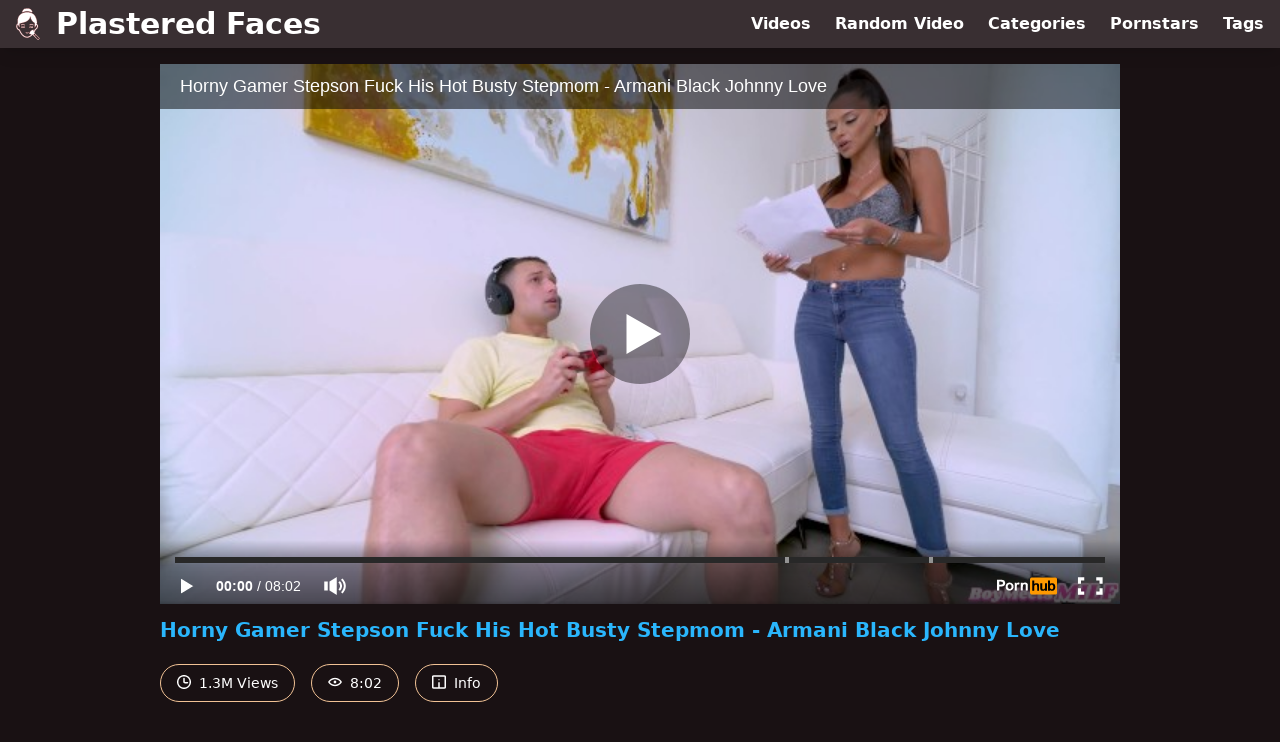

--- FILE ---
content_type: text/html; charset=utf-8
request_url: https://www.plasteredfaces.com/video/pornhub/64ecd65a95146/horny-gamer-stepson-fuck-his-hot-busty-stepmom-armani-black-johnny-love
body_size: 9753
content:
<!DOCTYPE html>
<html lang="en">
  <head>
    <title>Horny Gamer Stepson Fuck His Hot Busty Stepmom - Armani Black Johnny Love - Plastered Faces</title>

    <meta charset="utf-8">
<meta name="viewport" content="width=device-width, initial-scale=1.0">

<link rel="preconnect" href="https://www.pornhub.com"><link rel="preconnect" href="https://ei.phncdn.com"><link rel="preconnect" href="https://di.phncdn.com">
<link rel="dns-prefetch" href="https://www.pornhub.com"><link rel="dns-prefetch" href="https://ei.phncdn.com"><link rel="dns-prefetch" href="https://di.phncdn.com">

<link rel="canonical" href="https://www.plasteredfaces.com/video/pornhub/64ecd65a95146/horny-gamer-stepson-fuck-his-hot-busty-stepmom-armani-black-johnny-love">





<meta name="description" content="Watch &quot;Horny Gamer Stepson Fuck His Hot Busty Stepmom - Armani Black Johnny Love&quot; at Plastered Faces">
<meta name="theme-color" content="#2ab6fc">
    <link rel="apple-touch-icon" sizes="180x180" href="/apple-touch-icon.png">
<link rel="apple-touch-icon" sizes="192x192" href="/images/logo/192x192-eaa9b4608cef8034b3952e8657aba07b.png?vsn=d">
<link rel="icon" href="/favicon.ico" type="image/x-icon">
<link rel="manifest" href="/manifest.json" crossorigin="use-credentials">
<link rel="stylesheet" href="/css/app-0c0bf43dfdb755a3b962c41eb107f351.css?vsn=d">
<script src="/js/app-551b55ef96bd022845fe1d5eddd09b41.js?vsn=d" defer>
</script>
    
    <script type="application/ld+json">
  {"@context":"http://schema.org","@type":"WebSite","url":"https://www.plasteredfaces.com/"}
</script>


  <script type="application/ld+json">
    {"@context":"https://schema.org/","@type":"WebPage","name":"Horny Gamer Stepson Fuck His Hot Busty Stepmom - Armani Black Johnny Love - Plastered Faces","speakable":{"@type":"SpeakableSpecification","xpath":["/html/head/title","/html/head/meta[@name='description']/@content"]},"url":"https://www.plasteredfaces.com/video/pornhub/64ecd65a95146/horny-gamer-stepson-fuck-his-hot-busty-stepmom-armani-black-johnny-love"}
  </script>

  <script type="application/ld+json">
    [{"@context":"https://schema.org","@type":"BreadcrumbList","itemListElement":[{"@type":"ListItem","item":"https://www.plasteredfaces.com/videos","name":"Videos","position":1},{"@type":"ListItem","name":"Horny Gamer Stepson Fuck His Hot Busty Stepmom - Armani Black Johnny Love","position":2}]},{"@context":"https://schema.org","@type":"VideoObject","description":"Watch \"Horny Gamer Stepson Fuck His Hot Busty Stepmom - Armani Black Johnny Love\" at Plastered Faces","duration":"PT8M2S","embedUrl":"https://www.pornhub.com/embed/64ecd65a95146","interactionStatistic":{"@type":"InteractionCounter","interactionType":{"@type":"http://schema.org/WatchAction"},"userInteractionCount":1310351},"name":"Horny Gamer Stepson Fuck His Hot Busty Stepmom - Armani Black Johnny Love","thumbnailUrl":["https://ei.phncdn.com/videos/202308/28/438313011/original/(m=eaAaGwObaaamqv)(mh=x5aMZaP99fOH72Ht)1.jpg"],"uploadDate":"2023-08-28T17:19:56Z"}]
  </script>

  <meta property="og:url" content="https://www.plasteredfaces.com/video/pornhub/64ecd65a95146/horny-gamer-stepson-fuck-his-hot-busty-stepmom-armani-black-johnny-love">
  <meta property="og:description" content="Watch &quot;Horny Gamer Stepson Fuck His Hot Busty Stepmom - Armani Black Johnny Love&quot; at Plastered Faces"><meta property="og:image" content="https://ei.phncdn.com/videos/202308/28/438313011/original/(m=eaAaGwObaaamqv)(mh=x5aMZaP99fOH72Ht)1.jpg"><meta property="og:title" content="Horny Gamer Stepson Fuck His Hot Busty Stepmom - Armani Black Johnny Love"><meta property="og:type" content="website">
  <meta name="twitter:card" content="summary_large_image">

    
  </head>
  <body>
    <svg style="display: none">
  <symbol id="icon-clock" viewBox="0 0 20 20">
  <path fill="currentColor" fill-rule="evenodd" d="M18 10c0-4.411-3.589-8-8-8s-8 3.589-8 8 3.589 8 8 8 8-3.589 8-8m2 0c0 5.523-4.477 10-10 10S0 15.523 0 10 4.477 0 10 0s10 4.477 10 10m-4 1a1 1 0 0 1-1 1h-4a2 2 0 0 1-2-2V5a1 1 0 0 1 2 0v4c0 .55.45 1 1 1h3a1 1 0 0 1 1 1"/>
</symbol>
<symbol id="icon-eye" viewBox="0 -4 20 20">
  <path fill="currentColor" fill-rule="evenodd" d="M12 6c0 1.148-.895 2.077-2 2.077S8 7.147 8 6c0-1.148.895-2.077 2-2.077s2 .93 2 2.077m-2 3.923C7.011 9.924 4.195 8.447 2.399 6 4.195 3.554 7.011 2.076 10 2.076s5.805 1.478 7.601 3.925C15.805 8.447 12.989 9.924 10 9.924M10 0C5.724 0 1.999 2.417 0 6c1.999 3.584 5.724 6 10 6s8.001-2.416 10-6c-1.999-3.583-5.724-6-10-6"/>
</symbol>
<symbol id="icon-info" viewBox="0 -.5 21 21">
  <path fill="currentColor" fill-rule="evenodd" d="M11.55 6.512c0 .552-.47 1-1.05 1-.58 0-1.05-.448-1.05-1s.47-1 1.05-1c.58 0 1.05.448 1.05 1M17.85 18h-6.3v-7c0-.552-.47-1-1.05-1-.58 0-1.05.448-1.05 1v7h-6.3c-.58 0-1.05-.448-1.05-1V3c0-.552.47-1 1.05-1h14.7c.58 0 1.05.448 1.05 1v14c0 .552-.47 1-1.05 1M0 2v16c0 1.105.94 2 2.1 2h16.8c1.16 0 2.1-.895 2.1-2V2c0-1.104-.94-2-2.1-2H2.1C.94 0 0 .896 0 2"/>
</symbol>

</svg>

<header>
  <div class="bg-surface-container-highest/95 fixed flex justify-center shadow-lg top-0 w-full z-10">
  <div class="flex flex-col justify-between w-full md:flex-row md:mx-auto md:max-w-grid-3 lg:max-w-grid-4 2xl:max-w-grid-5">
    <input type="checkbox" id="header-mainnav-state" name="header-mainnav-state" class="peer" style="display: none">

    <div class="flex group/wrapper h-[48px] max-w-grid-1 mx-auto w-full xs:max-w-grid-2 md:max-w-none md:mx-0 md:w-auto">
      <a class="flex font-bold group/title items-center leading-10 pl-3 text-xl xs:text-2xl md:!text-3xl hover:text-highlight-secondary" href="/">
        <svg class="inline-block fill-on-surface h-8 mr-3 stroke-highlight-secondary w-8 group-hover/title:fill-highlight-secondary" version="1.1" xmlns="http://www.w3.org/2000/svg" xmlns:xlink="http://www.w3.org/1999/xlink" preserveAspectRatio="xMidYMid meet" viewBox="0 0 640 640">
  <path fill-opacity="1" opacity="1" stroke-width="4" stroke-opacity="1" d="M371.22 25.26C381.22 32.92 389.71 42.29 396.48 53.65C402.21 63.33 412.37 83.13 393.46 86.2C386.07 87.34 373.1 77.29 363.05 74.01C350.18 69.84 336.9 67.19 323.83 65.78C299.4 63.33 275.29 65.31 254.61 71.04C243.41 74.17 232.47 77.97 222.01 82.76C217.16 85.05 207.16 91.61 204.51 83.13C198.15 63.39 232.37 27.45 246.85 17.6C246.85 17.6 246.85 17.6 246.85 17.6L246.85 17.6C304.45 3.4 345.91 5.95 371.22 25.26ZM469.61 534.11L449.71 514.22L427.68 537.14L447.58 557.03L447.58 557.03L469.61 534.11ZM453.26 561.88C464.87 573.49 519.45 632.4 521.33 630.52C523.53 628.39 541.11 611.35 543.31 609.22C543.78 608.75 543.78 607.97 543.31 607.5C538.73 602.93 515.83 580.06 474.61 538.91L474.61 538.91C461.8 552.69 454.68 560.34 453.26 561.88ZM550.96 614.11C548.58 616.5 529.49 635.58 527.11 637.97C524.45 640.63 520.13 640.57 517.53 637.97C507.63 628.07 428.46 548.91 418.57 539.01C418.36 538.8 415.34 537.81 410.6 536.3C390.23 558.65 366.85 576.41 341.38 585.78C314.97 595.57 286.43 596.25 256.95 583.91C241.69 577.5 226.07 567.5 210.49 553.49C196.22 540.63 183.31 524.69 171.59 506.09C160.76 488.96 151.02 469.43 142.11 447.97C138.15 446.82 134.45 445.36 130.96 443.75C125.96 441.41 121.33 438.65 117.21 435.47C105.03 426.09 96.9 413.33 92.16 399.27C86.9 383.65 85.96 366.3 88.1 350.36C89.19 342.08 91.54 334.9 94.92 328.91C98.62 322.55 103.41 317.45 109.56 313.59C109.56 313.59 109.56 313.59 109.56 313.59C111.33 312.5 113.36 311.98 115.23 312.14C111.85 294.53 112.37 277.66 113.05 257.81C114.92 206.04 128.05 164.74 168.83 128.85C230.34 74.69 352.16 70 419.92 116.61C429.97 123.54 439.3 131.77 447.73 141.35C475.23 172.92 499.71 242.19 499.19 284.9C499.04 294.79 497.42 304.84 494.09 315.05C493.98 316.04 493.72 317.14 493.46 318.39C500.86 323.07 506.69 328.8 511.02 335.31C517.32 345 520.13 356.09 519.45 367.92C518.78 379.17 514.92 391.04 507.94 402.66C499.77 416.09 487.32 429.27 470.76 440.52C463.83 456.67 455.6 472.81 446.22 488.23C446.64 489.42 448.74 495.38 452.53 506.09L550.96 604.58L550.96 604.58C552.7 609.2 552.7 612.38 550.96 614.11ZM348.46 517.14C347.11 516.72 346.33 515.36 346.54 514.01C349.71 493.33 359.87 474.17 374.09 460C388.2 445.89 406.22 436.61 425.44 435.36C426.74 435.31 427.94 436.2 428.31 437.45C429.28 440.21 437.07 462.29 438.05 465.05C444.19 453.8 449.71 442.29 454.51 430.78C455.34 428.91 456.59 427.45 458.2 426.41C473.57 416.3 484.77 404.74 491.9 393.02C497.27 384.17 500.18 375.26 500.7 366.98C501.12 359.17 499.4 351.88 495.34 345.68C493.15 342.4 490.39 339.32 486.9 336.72C479.82 352.76 468.05 373.75 452.79 394.64C452.79 385.06 452.79 308.48 452.79 298.91C408.93 278.59 380.23 233.91 365.6 166.77C348.1 294.64 191.07 289.06 151.64 312.4C151.64 319.85 151.64 379.52 151.64 386.98C144.14 376.51 137.47 365.73 131.38 354.9C126.28 345.78 122.53 337.4 119.77 329.27C119.77 329.27 119.77 329.27 119.77 329.27C119.64 329.36 119.57 329.42 119.56 329.43C116.12 331.61 113.36 334.53 111.28 338.23C108.98 342.14 107.47 347.03 106.69 352.81C104.87 366.15 105.7 380.57 109.97 393.33C113.52 404.06 119.61 413.65 128.62 420.57C131.85 422.97 135.23 425.1 138.93 426.82C142.73 428.59 146.8 430.05 151.22 431.15C154.24 431.88 156.59 434.01 157.68 436.77C166.54 458.96 176.48 478.91 187.37 496.25C198.1 513.33 210.03 527.92 223.05 539.69C237.01 552.24 250.76 561.15 264.19 566.77C288.93 577.19 312.79 576.51 334.92 568.33C354.97 560.99 373.78 547.45 390.76 530.1C390.76 530.1 390.76 530.1 390.76 530.1C365.1 522.22 351 517.9 348.46 517.14ZM285.34 489.53C288.83 496.2 315.29 496.77 320.29 489.17C321.59 486.04 325.18 484.58 328.36 485.89C331.48 487.19 332.94 490.83 331.64 493.96C322.73 511.51 281.12 511.04 273.72 493.59C272.53 490.42 274.3 486.88 277.47 485.73C277.47 485.73 277.47 485.73 277.47 485.73C281.99 486.11 284.61 487.38 285.34 489.53ZM360.13 393.75C358.05 396.46 354.09 396.82 351.48 394.74C348.78 392.6 348.41 388.7 350.49 386.04C350.99 385.43 354.95 380.51 355.44 379.9C352.73 377.97 352.11 374.22 353.93 371.46C355.86 368.59 359.71 367.86 362.53 369.79C367.27 372.92 375.18 374.58 383.57 374.48C391.48 374.32 399.51 372.55 405.29 368.85C408.1 367.03 411.95 367.81 413.78 370.73C415.6 373.59 414.77 377.45 411.85 379.27C411.81 379.3 411.62 379.42 411.28 379.64C414.59 383.29 416.43 385.32 416.8 385.73C419.14 388.28 418.88 392.19 416.33 394.48C413.83 396.82 409.87 396.56 407.63 394.01C406.78 393.07 399.94 385.57 399.09 384.64C396.17 385.47 393.2 385.94 390.23 386.3C390.23 387.17 390.23 394.13 390.23 395C390.23 398.39 387.42 401.2 384.04 401.2C380.6 401.2 377.84 398.44 377.84 395C377.84 394.16 377.84 387.41 377.84 386.56C374.3 386.35 370.65 385.73 367.27 384.95C367.27 384.95 367.27 384.95 367.27 384.95L367.27 384.95C362.98 390.23 360.61 393.16 360.13 393.75ZM198.05 393.7C195.96 396.41 192.01 396.77 189.35 394.64C186.64 392.55 186.33 388.59 188.41 385.99C188.73 385.6 190.31 383.64 193.15 380.1C193.09 380.01 193.05 379.96 193.05 379.95C190.18 378.07 189.51 374.22 191.38 371.35C193.26 368.49 197.16 367.81 199.97 369.69C204.66 372.81 212.27 374.58 220.55 374.64C221.07 374.53 221.59 374.43 222.16 374.43C222.63 374.43 223.1 374.48 223.52 374.58C230.81 374.27 238.2 372.55 244.04 369.11C247.01 367.4 250.81 368.39 252.47 371.41C254.24 374.38 253.2 378.18 250.18 379.84C250.16 379.86 250.04 379.93 249.82 380.05C252.82 383.36 254.48 385.2 254.82 385.57C257.16 388.13 256.9 392.03 254.4 394.32C251.85 396.67 247.94 396.41 245.65 393.91C244.83 393.01 238.24 385.8 237.42 384.9C234.45 385.73 231.28 386.2 228.15 386.56C228.15 387.4 228.15 394.06 228.15 394.9C228.15 398.33 225.39 401.09 221.95 401.09C218.57 401.09 215.76 398.33 215.76 394.9C215.76 394.08 215.76 387.54 215.76 386.72C211.95 386.61 208.36 385.99 205.03 385.1C205.03 385.1 205.03 385.1 205.03 385.1L205.03 385.1C200.84 390.26 198.51 393.13 198.05 393.7ZM352.68 342.76C350.7 339.95 351.38 336.15 354.14 334.17C365.76 325.94 377.63 321.72 389.82 321.61C401.95 321.56 414.14 325.68 426.28 334.06C429.09 336.04 429.77 339.9 427.84 342.66C425.91 345.47 422.01 346.15 419.24 344.22C409.19 337.34 399.4 333.91 389.82 333.96C380.23 333.96 370.7 337.45 361.28 344.22C361.28 344.22 361.28 344.22 361.28 344.22L361.28 344.22C356.87 345.09 354 344.6 352.68 342.76ZM178.98 342.76C177.06 339.95 177.68 336.15 180.44 334.17C192.11 325.94 203.93 321.72 216.12 321.61C228.31 321.56 240.44 325.68 252.58 334.06C255.44 336.04 256.07 339.9 254.19 342.66C252.21 345.47 248.36 346.15 245.6 344.22C235.55 337.34 225.7 333.91 216.17 333.96C206.64 333.96 197.16 337.45 187.58 344.22C187.58 344.22 187.58 344.22 187.58 344.22L187.58 344.22C183.17 345.09 180.3 344.6 178.98 342.76Z"></path>
</svg>
        Plastered Faces
      </a>

      <label class="font-bold leading-relaxed ml-auto px-3 text-3xl md:hidden peer-checked:group-[]/wrapper:text-highlight-secondary" for="header-mainnav-state">
        ☰
      </label>
    </div>

    <nav class="bg-surface-container-highest/95 border-surface-container-high border-t-2 flex-wrap hidden max-w-grid-1 mx-auto shadow-lg w-full px-1 xs:max-w-grid-2 md:bg-inherit md:border-t-0 md:flex md:mx-0 md:max-w-none md:shadow-none md:w-auto peer-checked:flex">
      <div class="group">
        <a class="block font-bold leading-8 px-2 md:leading-12 lg:px-3 group-hover:text-highlight-secondary" href="/videos">
          Videos
        </a>
      </div>

      <div class="group">
        <span class="block font-bold leading-8 px-2 md:leading-12 lg:px-3 group-hover:text-highlight-secondary" data-href="L3ZpZGVvL3JhbmRvbQ==">
          Random Video
        </span>
      </div>

      <div class="basis-full w-0 sm:hidden"></div>

      <div class="group" data-flyout="categories">
        <a class="block font-bold leading-8 px-2 md:leading-12 lg:px-3 group-hover:text-highlight-secondary" href="/categories">
          Categories
        </a>
        
      </div>

      <div class="group" data-flyout="pornstars">
        <a class="block font-bold leading-8 px-2 md:leading-12 lg:px-3 group-hover:text-highlight-secondary" href="/pornstars">
          Pornstars
        </a>
        
      </div>

      <div class="group" data-flyout="tags">
        <a class="block font-bold leading-8 px-2 md:leading-12 lg:px-3 group-hover:text-highlight-secondary" href="/tags">
          Tags
        </a>
        
      </div>
    </nav>
  </div>
</div>
  
</header>

<main><div class="max-w-[960px] mx-auto">
  <div class="h-0 overflow-hidden pt-[56.25%] relative w-full">
  <iframe src="https://www.pornhub.com/embed/64ecd65a95146" title="Video Player: Horny Gamer Stepson Fuck His Hot Busty Stepmom - Armani Black Johnny Love" class="absolute h-full left-0 overflow-hidden top-0 w-full" loading="lazy" scrolling="no" allowfullscreen>
  </iframe>
</div>

  <h1 class="break-words font-bold my-3 text-highlight-primary text-xl">Horny Gamer Stepson Fuck His Hot Busty Stepmom - Armani Black Johnny Love</h1>

  <div class="flex flex-wrap mt-2 -mx-2">
  <div class="border border-tertiary-container hover:bg-tertiary-container hover:border-tertiary-fixed hover:text-on-tertiary-fixed m-2 px-4 py-2 rounded-full text-center text-on-surface text-sm transition-all">
    <svg class="h-3.5 inline mr-1 -mt-1 w-3.5">
  <use href="#icon-clock"></use>
</svg>
    1.3M Views
  </div>
  <div class="border border-tertiary-container hover:bg-tertiary-container hover:border-tertiary-fixed hover:text-on-tertiary-fixed m-2 px-4 py-2 rounded-full text-center text-on-surface text-sm transition-all">
    <svg class="h-3.5 inline mr-1 -mt-1 w-3.5">
  <use href="#icon-eye"></use>
</svg>
    8:02
  </div>

  
    <input type="checkbox" id="video-info-details-state" name="video-info-details-state" class="peer" style="display: none">
    <label class="border border-tertiary-container cursor-pointer hover:bg-tertiary-container hover:border-tertiary-fixed hover:text-on-tertiary-fixed m-2 px-4 py-2 rounded-full text-center text-on-surface text-sm transition-all peer-checked:text-tertiary-container peer-checked:hover:text-on-tertiary-fixed" for="video-info-details-state">
      <svg class="h-3.5 inline mr-1 -mt-1 w-3.5">
  <use href="#icon-info"></use>
</svg> Info
    </label>

    <div class="hidden mt-2 mx-2 w-full peer-checked:block">
      <p>
        <span class="text-highlight-primary">Categories:</span>
        <a href="/category/babe">Babe</a>, <a href="/category/big-ass">Big Ass</a>, <a href="/category/big-tits">Big Tits</a>, <a href="/category/blowjob">Blowjob</a>, <a href="/category/brunette">Brunette</a>, <a href="/category/cumshot">Cumshot</a>, <a href="/category/milf">MILF</a>, <a href="/category/pornstar">Pornstar</a>, <a href="/category/role-play">Role Play</a>, <a href="/category/step-fantasy">Step Fantasy</a>, <a href="/category/verified-models">Verified Models</a>
      </p>

      <p>
        <span class="text-highlight-primary">Pornstars:</span>
        <a href="/pornstar/armani-black">Armani Black</a>, <a href="/pornstar/johnny-love">Johnny Love</a>
      </p>

      <p>
        <span class="text-highlight-primary">Tags:</span>
        <a href="/tag/big-ass">big-ass</a>, <a href="/tag/big-tits">big-tits</a>, <a href="/tag/busty">busty</a>, <a href="/tag/cum">cum</a>, <a href="/tag/cumshot">cumshot</a>, <a href="/tag/cute">cute</a>, <a href="/tag/doggystyle">doggystyle</a>, <a href="/tag/horny">horny</a>, <a href="/tag/hot">hot</a>, <a href="/tag/milf">milf</a>, <a href="/tag/missionary">missionary</a>, <a href="/tag/roleplay">roleplay</a>, <a href="/tag/stepmom">stepmom</a>, <a href="/tag/stepson">stepson</a>, <a href="/tag/taboo">taboo</a>
      </p>
    </div>
  
</div>
</div>

<section class="align-center flex flex-wrap justify-between max-w-[960px] mt-2 mx-auto">
  <h2 class="font-bold text-highlight-primary text-xl w-full lg:w-auto">More Like This</h2>

  

  <div class="flex flex-wrap grow justify-center mt-3 -mx-2 w-full">
    <div class="max-w-grid-1 p-2 w-grid 2xl:w-3/12">
      <a class="bg-surface-container-highest block rounded-lg shadow-md hover:bg-highlight-primary hover:text-inverse-on-surface" href="/video/pornhub/ph6174154720e63/happy-birthday-to-my-stepson-custom-video-mister-cox-productions" title="Happy Birthday to My Stepson Custom Video - Mister Cox Productions">
  <div class="overflow-hidden pt-[56.25%] relative rounded-t-lg w-full">
    <img class="absolute contain-intrinsic-320-180 content-auto left-0 top-0 w-full hover:scale-105" src="data:image/svg+xml,%3Csvg%20xmlns='http://www.w3.org/2000/svg'%20viewBox='0%200%2016%209'%3E%3C/svg%3E" data-lazy-src="https://ei.phncdn.com/videos/202110/23/396844141/original/(m=eaAaGwObaaamqv)(mh=V1oTmB9eN3H5B0ts)14.jpg" alt="Happy Birthday to My Stepson Custom Video - Mister Cox Productions">

    <div class="absolute bg-surface-container-highest bg-opacity-70 border border-highlight-primary bottom-2 font-sans leading-4 left-2 p-1 text-nowrap text-on-surface text-sm">
      <svg class="h-3.5 inline-block -mt-0.5 w-3.5">
  <use href="#icon-eye"></use>
</svg>
      4.7K
    </div>

    <div class="absolute bg-surface-container-highest bg-opacity-70 border border-highlight-primary bottom-2 font-sans leading-4 p-1 right-2 text-nowrap text-on-surface text-sm">
      <svg class="h-3.5 inline-block -mt-0.5 w-3.5">
  <use href="#icon-clock"></use>
</svg>
      10:06
    </div>
  </div>

  <div class="leading-loose overflow-hidden px-2 text-ellipsis text-nowrap">
    Happy Birthday to My Stepson Custom Video - Mister Cox Productions
  </div>
</a>
    </div><div class="max-w-grid-1 p-2 w-grid 2xl:w-3/12">
      <a class="bg-surface-container-highest block rounded-lg shadow-md hover:bg-highlight-primary hover:text-inverse-on-surface" href="/video/pornhub/ph6304fbe73eda0/busty-stepmom-lexi-luna-gives-her-horny-stepson-the-best-wet-blowjob-for-his-birthday-pervmom" title="Busty Stepmom Lexi Luna Gives Her Horny Stepson The Best Wet Blowjob For His Birthday - PervMom">
  <div class="overflow-hidden pt-[56.25%] relative rounded-t-lg w-full">
    <img class="absolute contain-intrinsic-320-180 content-auto left-0 top-0 w-full hover:scale-105" src="data:image/svg+xml,%3Csvg%20xmlns='http://www.w3.org/2000/svg'%20viewBox='0%200%2016%209'%3E%3C/svg%3E" data-lazy-src="https://ei.phncdn.com/videos/202208/23/414235331/original/(m=qY7T26XbeaAaGwObaaamqv)(mh=4hQJe5tObDK93XOc)0.jpg" alt="Busty Stepmom Lexi Luna Gives Her Horny Stepson The Best Wet Blowjob For His Birthday - PervMom">

    <div class="absolute bg-surface-container-highest bg-opacity-70 border border-highlight-primary bottom-2 font-sans leading-4 left-2 p-1 text-nowrap text-on-surface text-sm">
      <svg class="h-3.5 inline-block -mt-0.5 w-3.5">
  <use href="#icon-eye"></use>
</svg>
      9.1M
    </div>

    <div class="absolute bg-surface-container-highest bg-opacity-70 border border-highlight-primary bottom-2 font-sans leading-4 p-1 right-2 text-nowrap text-on-surface text-sm">
      <svg class="h-3.5 inline-block -mt-0.5 w-3.5">
  <use href="#icon-clock"></use>
</svg>
      57:25
    </div>
  </div>

  <div class="leading-loose overflow-hidden px-2 text-ellipsis text-nowrap">
    Busty Stepmom Lexi Luna Gives Her Horny Stepson The Best Wet Blowjob For His Birthday - PervMom
  </div>
</a>
    </div><div class="max-w-grid-1 p-2 w-grid 2xl:w-3/12">
      <a class="bg-surface-container-highest block rounded-lg shadow-md hover:bg-highlight-primary hover:text-inverse-on-surface" href="/video/pornhub/ph633449cea42d4/teamskeet-busty-stepmom-kenzie-taylor-rewards-her-horny-stepson-with-wet-pussy-for-his-graduation" title="TeamSkeet - Busty Stepmom Kenzie Taylor Rewards Her Horny Stepson With Wet Pussy For His Graduation">
  <div class="overflow-hidden pt-[56.25%] relative rounded-t-lg w-full">
    <img class="absolute contain-intrinsic-320-180 content-auto left-0 top-0 w-full hover:scale-105" src="data:image/svg+xml,%3Csvg%20xmlns='http://www.w3.org/2000/svg'%20viewBox='0%200%2016%209'%3E%3C/svg%3E" data-lazy-src="https://ei.phncdn.com/videos/202209/28/416468151/original/(m=qYGK19XbeaAaGwObaaamqv)(mh=9ArH-hyK-tVMceSm)0.jpg" alt="TeamSkeet - Busty Stepmom Kenzie Taylor Rewards Her Horny Stepson With Wet Pussy For His Graduation">

    <div class="absolute bg-surface-container-highest bg-opacity-70 border border-highlight-primary bottom-2 font-sans leading-4 left-2 p-1 text-nowrap text-on-surface text-sm">
      <svg class="h-3.5 inline-block -mt-0.5 w-3.5">
  <use href="#icon-eye"></use>
</svg>
      2.3M
    </div>

    <div class="absolute bg-surface-container-highest bg-opacity-70 border border-highlight-primary bottom-2 font-sans leading-4 p-1 right-2 text-nowrap text-on-surface text-sm">
      <svg class="h-3.5 inline-block -mt-0.5 w-3.5">
  <use href="#icon-clock"></use>
</svg>
      16:57
    </div>
  </div>

  <div class="leading-loose overflow-hidden px-2 text-ellipsis text-nowrap">
    TeamSkeet - Busty Stepmom Kenzie Taylor Rewards Her Horny Stepson With Wet Pussy For His Graduation
  </div>
</a>
    </div><div class="max-w-grid-1 p-2 w-grid 2xl:w-3/12">
      <a class="bg-surface-container-highest block rounded-lg shadow-md hover:bg-highlight-primary hover:text-inverse-on-surface" href="/video/pornhub/ph6298b90b4abb6/horny-stepmom-convinced-stepson-to-pose-naked-for-her-to-practice-her-painting-skill-pervmom" title="Horny Stepmom Convinced Stepson To Pose Naked For Her To Practice Her Painting Skill - PervMom">
  <div class="overflow-hidden pt-[56.25%] relative rounded-t-lg w-full">
    <img class="absolute contain-intrinsic-320-180 content-auto left-0 top-0 w-full hover:scale-105" src="data:image/svg+xml,%3Csvg%20xmlns='http://www.w3.org/2000/svg'%20viewBox='0%200%2016%209'%3E%3C/svg%3E" data-lazy-src="https://di.phncdn.com/videos/202206/02/409196201/original/(m=q2TPLLYbeaAaGwObaaamqv)(mh=V7xdweRKWIa8IJa6)0.jpg" alt="Horny Stepmom Convinced Stepson To Pose Naked For Her To Practice Her Painting Skill - PervMom">

    <div class="absolute bg-surface-container-highest bg-opacity-70 border border-highlight-primary bottom-2 font-sans leading-4 left-2 p-1 text-nowrap text-on-surface text-sm">
      <svg class="h-3.5 inline-block -mt-0.5 w-3.5">
  <use href="#icon-eye"></use>
</svg>
      2.6M
    </div>

    <div class="absolute bg-surface-container-highest bg-opacity-70 border border-highlight-primary bottom-2 font-sans leading-4 p-1 right-2 text-nowrap text-on-surface text-sm">
      <svg class="h-3.5 inline-block -mt-0.5 w-3.5">
  <use href="#icon-clock"></use>
</svg>
      17:27
    </div>
  </div>

  <div class="leading-loose overflow-hidden px-2 text-ellipsis text-nowrap">
    Horny Stepmom Convinced Stepson To Pose Naked For Her To Practice Her Painting Skill - PervMom
  </div>
</a>
    </div><div class="max-w-grid-1 p-2 w-grid 2xl:w-3/12">
      <a class="bg-surface-container-highest block rounded-lg shadow-md hover:bg-highlight-primary hover:text-inverse-on-surface" href="/video/pornhub/ph602e9c54d0d1e/teamskeet-super-hot-stepmom-savana-styles-gives-sex-lessons-to-her-shy-stepson" title="❤️Teamskeet - Super Hot Stepmom Savana Styles Gives Sex Lessons To Her Shy Stepson">
  <div class="overflow-hidden pt-[56.25%] relative rounded-t-lg w-full">
    <img class="absolute contain-intrinsic-320-180 content-auto left-0 top-0 w-full hover:scale-105" src="data:image/svg+xml,%3Csvg%20xmlns='http://www.w3.org/2000/svg'%20viewBox='0%200%2016%209'%3E%3C/svg%3E" data-lazy-src="https://ei.phncdn.com/videos/202102/18/383836832/original/(m=qLG1LZYbeaAaGwObaaamqv)(mh=w6dpTgw7Cd5e7_dc)0.jpg" alt="❤️Teamskeet - Super Hot Stepmom Savana Styles Gives Sex Lessons To Her Shy Stepson">

    <div class="absolute bg-surface-container-highest bg-opacity-70 border border-highlight-primary bottom-2 font-sans leading-4 left-2 p-1 text-nowrap text-on-surface text-sm">
      <svg class="h-3.5 inline-block -mt-0.5 w-3.5">
  <use href="#icon-eye"></use>
</svg>
      31M
    </div>

    <div class="absolute bg-surface-container-highest bg-opacity-70 border border-highlight-primary bottom-2 font-sans leading-4 p-1 right-2 text-nowrap text-on-surface text-sm">
      <svg class="h-3.5 inline-block -mt-0.5 w-3.5">
  <use href="#icon-clock"></use>
</svg>
      42:31
    </div>
  </div>

  <div class="leading-loose overflow-hidden px-2 text-ellipsis text-nowrap">
    ❤️Teamskeet - Super Hot Stepmom Savana Styles Gives Sex Lessons To Her Shy Stepson
  </div>
</a>
    </div><div class="max-w-grid-1 p-2 w-grid 2xl:w-3/12">
      <a class="bg-surface-container-highest block rounded-lg shadow-md hover:bg-highlight-primary hover:text-inverse-on-surface" href="/video/pornhub/66793e5da8331/pervmom-lusty-milf-seduces-stepson-by-asking-him-to-pose-naked-for-her" title="PervMom - Lusty Milf Seduces Stepson By Asking Him To Pose Naked For Her">
  <div class="overflow-hidden pt-[56.25%] relative rounded-t-lg w-full">
    <img class="absolute contain-intrinsic-320-180 content-auto left-0 top-0 w-full hover:scale-105" src="data:image/svg+xml,%3Csvg%20xmlns='http://www.w3.org/2000/svg'%20viewBox='0%200%2016%209'%3E%3C/svg%3E" data-lazy-src="https://ei.phncdn.com/videos/202406/24/454260221/original/(m=qG-33NZbeaAaGwObaaamqv)(mh=Csk1lAQjmbbsVuXG)0.jpg" alt="PervMom - Lusty Milf Seduces Stepson By Asking Him To Pose Naked For Her">

    <div class="absolute bg-surface-container-highest bg-opacity-70 border border-highlight-primary bottom-2 font-sans leading-4 left-2 p-1 text-nowrap text-on-surface text-sm">
      <svg class="h-3.5 inline-block -mt-0.5 w-3.5">
  <use href="#icon-eye"></use>
</svg>
      288K
    </div>

    <div class="absolute bg-surface-container-highest bg-opacity-70 border border-highlight-primary bottom-2 font-sans leading-4 p-1 right-2 text-nowrap text-on-surface text-sm">
      <svg class="h-3.5 inline-block -mt-0.5 w-3.5">
  <use href="#icon-clock"></use>
</svg>
      16:57
    </div>
  </div>

  <div class="leading-loose overflow-hidden px-2 text-ellipsis text-nowrap">
    PervMom - Lusty Milf Seduces Stepson By Asking Him To Pose Naked For Her
  </div>
</a>
    </div><div class="max-w-grid-1 p-2 w-grid 2xl:w-3/12">
      <a class="bg-surface-container-highest block rounded-lg shadow-md hover:bg-highlight-primary hover:text-inverse-on-surface" href="/video/pornhub/ph62f5186f999ca/mylf-big-titted-blonde-stepmom-jessica-starling-helps-her-stepson-last-longer-during-hardcore-sex" title="Mylf - Big Titted Blonde Stepmom Jessica Starling Helps Her Stepson Last Longer During Hardcore Sex">
  <div class="overflow-hidden pt-[56.25%] relative rounded-t-lg w-full">
    <img class="absolute contain-intrinsic-320-180 content-auto left-0 top-0 w-full hover:scale-105" src="data:image/svg+xml,%3Csvg%20xmlns='http://www.w3.org/2000/svg'%20viewBox='0%200%2016%209'%3E%3C/svg%3E" data-lazy-src="https://ei.phncdn.com/videos/202208/11/413479191/original/(m=q1_YN3XbeaAaGwObaaamqv)(mh=uoxh5zx41GWEWlif)0.jpg" alt="Mylf - Big Titted Blonde Stepmom Jessica Starling Helps Her Stepson Last Longer During Hardcore Sex">

    <div class="absolute bg-surface-container-highest bg-opacity-70 border border-highlight-primary bottom-2 font-sans leading-4 left-2 p-1 text-nowrap text-on-surface text-sm">
      <svg class="h-3.5 inline-block -mt-0.5 w-3.5">
  <use href="#icon-eye"></use>
</svg>
      456K
    </div>

    <div class="absolute bg-surface-container-highest bg-opacity-70 border border-highlight-primary bottom-2 font-sans leading-4 p-1 right-2 text-nowrap text-on-surface text-sm">
      <svg class="h-3.5 inline-block -mt-0.5 w-3.5">
  <use href="#icon-clock"></use>
</svg>
      16:58
    </div>
  </div>

  <div class="leading-loose overflow-hidden px-2 text-ellipsis text-nowrap">
    Mylf - Big Titted Blonde Stepmom Jessica Starling Helps Her Stepson Last Longer During Hardcore Sex
  </div>
</a>
    </div><div class="max-w-grid-1 p-2 w-grid 2xl:w-3/12">
      <a class="bg-surface-container-highest block rounded-lg shadow-md hover:bg-highlight-primary hover:text-inverse-on-surface" href="/video/pornhub/ph6298b90ad0069/perv-therapy-stepmom-and-stepson-consulted-a-therapist-to-figure-out-the-tension-between-them" title="Perv Therapy - Stepmom and Stepson Consulted A Therapist To Figure Out The Tension Between Them">
  <div class="overflow-hidden pt-[56.25%] relative rounded-t-lg w-full">
    <img class="absolute contain-intrinsic-320-180 content-auto left-0 top-0 w-full hover:scale-105" src="data:image/svg+xml,%3Csvg%20xmlns='http://www.w3.org/2000/svg'%20viewBox='0%200%2016%209'%3E%3C/svg%3E" data-lazy-src="https://di.phncdn.com/videos/202206/02/409196171/original/(m=qZ_UW5XbeaAaGwObaaamqv)(mh=qStte5ToHD9IFCXe)0.jpg" alt="Perv Therapy - Stepmom and Stepson Consulted A Therapist To Figure Out The Tension Between Them">

    <div class="absolute bg-surface-container-highest bg-opacity-70 border border-highlight-primary bottom-2 font-sans leading-4 left-2 p-1 text-nowrap text-on-surface text-sm">
      <svg class="h-3.5 inline-block -mt-0.5 w-3.5">
  <use href="#icon-eye"></use>
</svg>
      4.8M
    </div>

    <div class="absolute bg-surface-container-highest bg-opacity-70 border border-highlight-primary bottom-2 font-sans leading-4 p-1 right-2 text-nowrap text-on-surface text-sm">
      <svg class="h-3.5 inline-block -mt-0.5 w-3.5">
  <use href="#icon-clock"></use>
</svg>
      17:30
    </div>
  </div>

  <div class="leading-loose overflow-hidden px-2 text-ellipsis text-nowrap">
    Perv Therapy - Stepmom and Stepson Consulted A Therapist To Figure Out The Tension Between Them
  </div>
</a>
    </div><div class="max-w-grid-1 p-2 w-grid 2xl:w-3/12">
      <a class="bg-surface-container-highest block rounded-lg shadow-md hover:bg-highlight-primary hover:text-inverse-on-surface" href="/video/pornhub/6763a1f72b205/horny-stepmom-begs-tyler-for-his-big-cock-while-his-dad-is-at-work" title="Horny Stepmom Begs Tyler For His Big Cock While His Dad Is At Work">
  <div class="overflow-hidden pt-[56.25%] relative rounded-t-lg w-full">
    <img class="absolute contain-intrinsic-320-180 content-auto left-0 top-0 w-full hover:scale-105" src="data:image/svg+xml,%3Csvg%20xmlns='http://www.w3.org/2000/svg'%20viewBox='0%200%2016%209'%3E%3C/svg%3E" data-lazy-src="https://ei.phncdn.com/videos/202412/19/462064861/original/(m=qZUIR2ZbeaAaGwObaaamqv)(mh=6bJvELABLIvDmkKm)0.jpg" alt="Horny Stepmom Begs Tyler For His Big Cock While His Dad Is At Work">

    <div class="absolute bg-surface-container-highest bg-opacity-70 border border-highlight-primary bottom-2 font-sans leading-4 left-2 p-1 text-nowrap text-on-surface text-sm">
      <svg class="h-3.5 inline-block -mt-0.5 w-3.5">
  <use href="#icon-eye"></use>
</svg>
      450K
    </div>

    <div class="absolute bg-surface-container-highest bg-opacity-70 border border-highlight-primary bottom-2 font-sans leading-4 p-1 right-2 text-nowrap text-on-surface text-sm">
      <svg class="h-3.5 inline-block -mt-0.5 w-3.5">
  <use href="#icon-clock"></use>
</svg>
      16:19
    </div>
  </div>

  <div class="leading-loose overflow-hidden px-2 text-ellipsis text-nowrap">
    Horny Stepmom Begs Tyler For His Big Cock While His Dad Is At Work
  </div>
</a>
    </div><div class="max-w-grid-1 p-2 w-grid 2xl:w-3/12">
      <a class="bg-surface-container-highest block rounded-lg shadow-md hover:bg-highlight-primary hover:text-inverse-on-surface" href="/video/pornhub/ph637f70f40db4f/hot-stepmom-with-massive-tits-courtney-taylor-wraps-her-puffy-lips-around-stepsons-cock-pervmom" title="Hot Stepmom With Massive Tits Courtney Taylor Wraps Her Puffy Lips Around Stepson&#39;s Cock - PervMom">
  <div class="overflow-hidden pt-[56.25%] relative rounded-t-lg w-full">
    <img class="absolute contain-intrinsic-320-180 content-auto left-0 top-0 w-full hover:scale-105" src="data:image/svg+xml,%3Csvg%20xmlns='http://www.w3.org/2000/svg'%20viewBox='0%200%2016%209'%3E%3C/svg%3E" data-lazy-src="https://ei.phncdn.com/videos/202211/24/420146931/original/(m=q8WPX5XbeaAaGwObaaamqv)(mh=zYT74AI8riE_4bNI)0.jpg" alt="Hot Stepmom With Massive Tits Courtney Taylor Wraps Her Puffy Lips Around Stepson&#39;s Cock - PervMom">

    <div class="absolute bg-surface-container-highest bg-opacity-70 border border-highlight-primary bottom-2 font-sans leading-4 left-2 p-1 text-nowrap text-on-surface text-sm">
      <svg class="h-3.5 inline-block -mt-0.5 w-3.5">
  <use href="#icon-eye"></use>
</svg>
      1.3M
    </div>

    <div class="absolute bg-surface-container-highest bg-opacity-70 border border-highlight-primary bottom-2 font-sans leading-4 p-1 right-2 text-nowrap text-on-surface text-sm">
      <svg class="h-3.5 inline-block -mt-0.5 w-3.5">
  <use href="#icon-clock"></use>
</svg>
      16:53
    </div>
  </div>

  <div class="leading-loose overflow-hidden px-2 text-ellipsis text-nowrap">
    Hot Stepmom With Massive Tits Courtney Taylor Wraps Her Puffy Lips Around Stepson&#39;s Cock - PervMom
  </div>
</a>
    </div><div class="max-w-grid-1 p-2 w-grid 2xl:w-3/12">
      <a class="bg-surface-container-highest block rounded-lg shadow-md hover:bg-highlight-primary hover:text-inverse-on-surface" href="/video/pornhub/ph62d16484946c8/hot-stepmom-in-sexy-lingerie-london-river-wakes-up-from-her-stepsons-cock-in-her-mouth-pervmom" title="Hot Stepmom In Sexy Lingerie London River Wakes Up From Her Stepson&#39;s Cock In Her Mouth - PervMom">
  <div class="overflow-hidden pt-[56.25%] relative rounded-t-lg w-full">
    <img class="absolute contain-intrinsic-320-180 content-auto left-0 top-0 w-full hover:scale-105" src="data:image/svg+xml,%3Csvg%20xmlns='http://www.w3.org/2000/svg'%20viewBox='0%200%2016%209'%3E%3C/svg%3E" data-lazy-src="https://ei.phncdn.com/videos/202207/15/411798511/original/(m=qH96Q0XbeaAaGwObaaamqv)(mh=VUoCVrEnVYjB1QTw)0.jpg" alt="Hot Stepmom In Sexy Lingerie London River Wakes Up From Her Stepson&#39;s Cock In Her Mouth - PervMom">

    <div class="absolute bg-surface-container-highest bg-opacity-70 border border-highlight-primary bottom-2 font-sans leading-4 left-2 p-1 text-nowrap text-on-surface text-sm">
      <svg class="h-3.5 inline-block -mt-0.5 w-3.5">
  <use href="#icon-eye"></use>
</svg>
      2.8M
    </div>

    <div class="absolute bg-surface-container-highest bg-opacity-70 border border-highlight-primary bottom-2 font-sans leading-4 p-1 right-2 text-nowrap text-on-surface text-sm">
      <svg class="h-3.5 inline-block -mt-0.5 w-3.5">
  <use href="#icon-clock"></use>
</svg>
      58:17
    </div>
  </div>

  <div class="leading-loose overflow-hidden px-2 text-ellipsis text-nowrap">
    Hot Stepmom In Sexy Lingerie London River Wakes Up From Her Stepson&#39;s Cock In Her Mouth - PervMom
  </div>
</a>
    </div><div class="max-w-grid-1 p-2 w-grid 2xl:w-3/12">
      <a class="bg-surface-container-highest block rounded-lg shadow-md hover:bg-highlight-primary hover:text-inverse-on-surface" href="/video/pornhub/ph633453341fdb2/big-titted-blonde-stepmom-spencer-scott-teaches-stepson-how-to-satisfy-a-woman-pervmom" title="Big Titted Blonde Stepmom Spencer Scott Teaches Stepson How To Satisfy A Woman - PervMom">
  <div class="overflow-hidden pt-[56.25%] relative rounded-t-lg w-full">
    <img class="absolute contain-intrinsic-320-180 content-auto left-0 top-0 w-full hover:scale-105" src="data:image/svg+xml,%3Csvg%20xmlns='http://www.w3.org/2000/svg'%20viewBox='0%200%2016%209'%3E%3C/svg%3E" data-lazy-src="https://ei.phncdn.com/videos/202209/28/416470581/original/(m=q2HTX5XbeaAaGwObaaamqv)(mh=WjNOXr9fMDzASBDG)0.jpg" alt="Big Titted Blonde Stepmom Spencer Scott Teaches Stepson How To Satisfy A Woman - PervMom">

    <div class="absolute bg-surface-container-highest bg-opacity-70 border border-highlight-primary bottom-2 font-sans leading-4 left-2 p-1 text-nowrap text-on-surface text-sm">
      <svg class="h-3.5 inline-block -mt-0.5 w-3.5">
  <use href="#icon-eye"></use>
</svg>
      556K
    </div>

    <div class="absolute bg-surface-container-highest bg-opacity-70 border border-highlight-primary bottom-2 font-sans leading-4 p-1 right-2 text-nowrap text-on-surface text-sm">
      <svg class="h-3.5 inline-block -mt-0.5 w-3.5">
  <use href="#icon-clock"></use>
</svg>
      16:59
    </div>
  </div>

  <div class="leading-loose overflow-hidden px-2 text-ellipsis text-nowrap">
    Big Titted Blonde Stepmom Spencer Scott Teaches Stepson How To Satisfy A Woman - PervMom
  </div>
</a>
    </div>
  </div>
</section>

<script type="application/ld+json">
  {"@context":"https://schema.org","@type":"ItemList","itemListElement":[{"@type":"ListItem","position":1,"url":"https://www.plasteredfaces.com/video/pornhub/ph6174154720e63/happy-birthday-to-my-stepson-custom-video-mister-cox-productions"},{"@type":"ListItem","position":2,"url":"https://www.plasteredfaces.com/video/pornhub/ph6304fbe73eda0/busty-stepmom-lexi-luna-gives-her-horny-stepson-the-best-wet-blowjob-for-his-birthday-pervmom"},{"@type":"ListItem","position":3,"url":"https://www.plasteredfaces.com/video/pornhub/ph633449cea42d4/teamskeet-busty-stepmom-kenzie-taylor-rewards-her-horny-stepson-with-wet-pussy-for-his-graduation"},{"@type":"ListItem","position":4,"url":"https://www.plasteredfaces.com/video/pornhub/ph6298b90b4abb6/horny-stepmom-convinced-stepson-to-pose-naked-for-her-to-practice-her-painting-skill-pervmom"},{"@type":"ListItem","position":5,"url":"https://www.plasteredfaces.com/video/pornhub/ph602e9c54d0d1e/teamskeet-super-hot-stepmom-savana-styles-gives-sex-lessons-to-her-shy-stepson"},{"@type":"ListItem","position":6,"url":"https://www.plasteredfaces.com/video/pornhub/66793e5da8331/pervmom-lusty-milf-seduces-stepson-by-asking-him-to-pose-naked-for-her"},{"@type":"ListItem","position":7,"url":"https://www.plasteredfaces.com/video/pornhub/ph62f5186f999ca/mylf-big-titted-blonde-stepmom-jessica-starling-helps-her-stepson-last-longer-during-hardcore-sex"},{"@type":"ListItem","position":8,"url":"https://www.plasteredfaces.com/video/pornhub/ph6298b90ad0069/perv-therapy-stepmom-and-stepson-consulted-a-therapist-to-figure-out-the-tension-between-them"},{"@type":"ListItem","position":9,"url":"https://www.plasteredfaces.com/video/pornhub/6763a1f72b205/horny-stepmom-begs-tyler-for-his-big-cock-while-his-dad-is-at-work"},{"@type":"ListItem","position":10,"url":"https://www.plasteredfaces.com/video/pornhub/ph637f70f40db4f/hot-stepmom-with-massive-tits-courtney-taylor-wraps-her-puffy-lips-around-stepsons-cock-pervmom"},{"@type":"ListItem","position":11,"url":"https://www.plasteredfaces.com/video/pornhub/ph62d16484946c8/hot-stepmom-in-sexy-lingerie-london-river-wakes-up-from-her-stepsons-cock-in-her-mouth-pervmom"},{"@type":"ListItem","position":12,"url":"https://www.plasteredfaces.com/video/pornhub/ph633453341fdb2/big-titted-blonde-stepmom-spencer-scott-teaches-stepson-how-to-satisfy-a-woman-pervmom"}]}
</script></main>

<footer>
  
  <section class="bg-surface-container-high flex flex-col px-4 shadow-lg text-center">
  
  <h3 class="basis-full font-bold text-lg mx-auto mt-4">Our Friends</h3>
  <div class="flex flex-wrap justify-center mx-auto my-2">
    <a class="border border-tertiary-container hover:bg-tertiary-container hover:border-tertiary-fixed hover:shadow-lg hover:text-on-tertiary-fixed m-2 px-4 py-2 rounded-full shadow-sm text-center text-on-surface text-sm transition-all" target="_blank" href="https://www.ahegaotube.com/" rel="noopener" title="Discover and Watch Ahegao Videos at Ahegao Tube">
      Ahegao Tube
    </a><a class="border border-tertiary-container hover:bg-tertiary-container hover:border-tertiary-fixed hover:shadow-lg hover:text-on-tertiary-fixed m-2 px-4 py-2 rounded-full shadow-sm text-center text-on-surface text-sm transition-all" target="_blank" href="https://www.analshelter.com/" rel="noopener" title="Discover and Watch Anal Videos at Anal Shelter">
      Anal Shelter
    </a><a class="border border-tertiary-container hover:bg-tertiary-container hover:border-tertiary-fixed hover:shadow-lg hover:text-on-tertiary-fixed m-2 px-4 py-2 rounded-full shadow-sm text-center text-on-surface text-sm transition-all" target="_blank" href="https://www.babeshelter.com/" rel="noopener" title="Discover and Watch Babe Videos at Babe Shelter">
      Babe Shelter
    </a><a class="border border-tertiary-container hover:bg-tertiary-container hover:border-tertiary-fixed hover:shadow-lg hover:text-on-tertiary-fixed m-2 px-4 py-2 rounded-full shadow-sm text-center text-on-surface text-sm transition-all" target="_blank" href="https://www.blondehaven.com/" rel="noopener" title="Discover and Watch Blonde Videos at Blonde Haven">
      Blonde Haven
    </a><a class="border border-tertiary-container hover:bg-tertiary-container hover:border-tertiary-fixed hover:shadow-lg hover:text-on-tertiary-fixed m-2 px-4 py-2 rounded-full shadow-sm text-center text-on-surface text-sm transition-all" target="_blank" href="https://www.bondagelodge.com/" rel="noopener" title="Discover and Watch Bondage Videos at Bondage Lodge">
      Bondage Lodge
    </a><a class="border border-tertiary-container hover:bg-tertiary-container hover:border-tertiary-fixed hover:shadow-lg hover:text-on-tertiary-fixed m-2 px-4 py-2 rounded-full shadow-sm text-center text-on-surface text-sm transition-all" target="_blank" href="https://www.brunettehaven.com/" rel="noopener" title="Discover and Watch Brunette Videos at Brunette Haven">
      Brunette Haven
    </a><a class="border border-tertiary-container hover:bg-tertiary-container hover:border-tertiary-fixed hover:shadow-lg hover:text-on-tertiary-fixed m-2 px-4 py-2 rounded-full shadow-sm text-center text-on-surface text-sm transition-all" target="_blank" href="https://www.bukkakecup.com/" rel="noopener" title="Discover and Watch Bukkake Videos at Bukkake Cup">
      Bukkake Cup
    </a><a class="border border-tertiary-container hover:bg-tertiary-container hover:border-tertiary-fixed hover:shadow-lg hover:text-on-tertiary-fixed m-2 px-4 py-2 rounded-full shadow-sm text-center text-on-surface text-sm transition-all" target="_blank" href="https://www.cuckoldlodge.com/" rel="noopener" title="Discover and Watch Cuckold Videos at Cuckold Lodge">
      Cuckold Lodge
    </a><a class="border border-tertiary-container hover:bg-tertiary-container hover:border-tertiary-fixed hover:shadow-lg hover:text-on-tertiary-fixed m-2 px-4 py-2 rounded-full shadow-sm text-center text-on-surface text-sm transition-all" target="_blank" href="https://www.dirtysquirters.com/" rel="noopener" title="Discover and Watch Squirting Videos at Dirty Squirters">
      Dirty Squirters
    </a><a class="border border-tertiary-container hover:bg-tertiary-container hover:border-tertiary-fixed hover:shadow-lg hover:text-on-tertiary-fixed m-2 px-4 py-2 rounded-full shadow-sm text-center text-on-surface text-sm transition-all" target="_blank" href="https://www.fetishlodge.com/" rel="noopener" title="Discover and Watch Fetish Videos at Fetish Lodge">
      Fetish Lodge
    </a><a class="border border-tertiary-container hover:bg-tertiary-container hover:border-tertiary-fixed hover:shadow-lg hover:text-on-tertiary-fixed m-2 px-4 py-2 rounded-full shadow-sm text-center text-on-surface text-sm transition-all" target="_blank" href="https://www.fuckingbigthings.com/" rel="noopener" title="Discover and Watch Big Ass, Big Dick and Big Tits Videos at Fucking Big Things">
      Fucking Big Things
    </a><a class="border border-tertiary-container hover:bg-tertiary-container hover:border-tertiary-fixed hover:shadow-lg hover:text-on-tertiary-fixed m-2 px-4 py-2 rounded-full shadow-sm text-center text-on-surface text-sm transition-all" target="_blank" href="https://www.gothxxxtube.com/" rel="noopener" title="Discover and Watch Goth Videos at Goth XXX Tube">
      Goth XXX Tube
    </a><a class="border border-tertiary-container hover:bg-tertiary-container hover:border-tertiary-fixed hover:shadow-lg hover:text-on-tertiary-fixed m-2 px-4 py-2 rounded-full shadow-sm text-center text-on-surface text-sm transition-all" target="_blank" href="https://www.interracialhaven.com/" rel="noopener" title="Discover and Watch Interracial Videos at Interracial Haven">
      Interracial Haven
    </a><a class="border border-tertiary-container hover:bg-tertiary-container hover:border-tertiary-fixed hover:shadow-lg hover:text-on-tertiary-fixed m-2 px-4 py-2 rounded-full shadow-sm text-center text-on-surface text-sm transition-all" target="_blank" href="https://www.justpovthings.com/" rel="noopener" title="Discover and Watch POV Videos at Just POV Things">
      Just POV Things
    </a><a class="border border-tertiary-container hover:bg-tertiary-container hover:border-tertiary-fixed hover:shadow-lg hover:text-on-tertiary-fixed m-2 px-4 py-2 rounded-full shadow-sm text-center text-on-surface text-sm transition-all" target="_blank" href="https://www.lesbianlodge.com/" rel="noopener" title="Discover and Watch Lesbian Videos at Lesbian Lodge">
      Lesbian Lodge
    </a><a class="border border-tertiary-container hover:bg-tertiary-container hover:border-tertiary-fixed hover:shadow-lg hover:text-on-tertiary-fixed m-2 px-4 py-2 rounded-full shadow-sm text-center text-on-surface text-sm transition-all" target="_blank" href="https://www.lewdarabs.com/" rel="noopener" title="Discover and Watch Arab Videos at Lewd Arabs">
      Lewd Arabs
    </a><a class="border border-tertiary-container hover:bg-tertiary-container hover:border-tertiary-fixed hover:shadow-lg hover:text-on-tertiary-fixed m-2 px-4 py-2 rounded-full shadow-sm text-center text-on-surface text-sm transition-all" target="_blank" href="https://www.lewdasians.com/" rel="noopener" title="Discover and Watch Asian Videos at Lewd Asians">
      Lewd Asians
    </a><a class="border border-tertiary-container hover:bg-tertiary-container hover:border-tertiary-fixed hover:shadow-lg hover:text-on-tertiary-fixed m-2 px-4 py-2 rounded-full shadow-sm text-center text-on-surface text-sm transition-all" target="_blank" href="https://www.lewdbritish.com/" rel="noopener" title="Discover and Watch British Videos at Lewd British">
      Lewd British
    </a><a class="border border-tertiary-container hover:bg-tertiary-container hover:border-tertiary-fixed hover:shadow-lg hover:text-on-tertiary-fixed m-2 px-4 py-2 rounded-full shadow-sm text-center text-on-surface text-sm transition-all" target="_blank" href="https://www.lewditalians.com/" rel="noopener" title="Discover and Watch Italian Videos at Lewd Italians">
      Lewd Italians
    </a><a class="border border-tertiary-container hover:bg-tertiary-container hover:border-tertiary-fixed hover:shadow-lg hover:text-on-tertiary-fixed m-2 px-4 py-2 rounded-full shadow-sm text-center text-on-surface text-sm transition-all" target="_blank" href="https://www.lewdlatinxs.com/" rel="noopener" title="Discover and Watch Latina Videos at Lewd LatinXs">
      Lewd LatinXs
    </a><a class="border border-tertiary-container hover:bg-tertiary-container hover:border-tertiary-fixed hover:shadow-lg hover:text-on-tertiary-fixed m-2 px-4 py-2 rounded-full shadow-sm text-center text-on-surface text-sm transition-all" target="_blank" href="https://www.lewdrussians.com/" rel="noopener" title="Discover and Watch Russian Videos at Lewd Russians">
      Lewd Russians
    </a><a class="border border-tertiary-container hover:bg-tertiary-container hover:border-tertiary-fixed hover:shadow-lg hover:text-on-tertiary-fixed m-2 px-4 py-2 rounded-full shadow-sm text-center text-on-surface text-sm transition-all" target="_blank" href="https://www.milflodge.com/" rel="noopener" title="Discover and Watch MILF Videos at MILF Lodge">
      MILF Lodge
    </a><a class="border border-tertiary-container hover:bg-tertiary-container hover:border-tertiary-fixed hover:shadow-lg hover:text-on-tertiary-fixed m-2 px-4 py-2 rounded-full shadow-sm text-center text-on-surface text-sm transition-all" target="_blank" href="https://www.nodropwasted.com/" rel="noopener" title="Discover and Watch Swallowing Videos at No Drop Wasted">
      No Drop Wasted
    </a><a class="border border-tertiary-container hover:bg-tertiary-container hover:border-tertiary-fixed hover:shadow-lg hover:text-on-tertiary-fixed m-2 px-4 py-2 rounded-full shadow-sm text-center text-on-surface text-sm transition-all" target="_blank" href="https://www.orgasmsource.com/" rel="noopener" title="Discover and Watch Female Orgasm Videos at Orgasm Source">
      Orgasm Source
    </a><a class="border border-tertiary-container hover:bg-tertiary-container hover:border-tertiary-fixed hover:shadow-lg hover:text-on-tertiary-fixed m-2 px-4 py-2 rounded-full shadow-sm text-center text-on-surface text-sm transition-all" target="_blank" href="https://www.orgyhaven.com/" rel="noopener" title="Discover and Watch Orgy Videos at Orgy Haven">
      Orgy Haven
    </a><a class="border border-tertiary-container hover:bg-tertiary-container hover:border-tertiary-fixed hover:shadow-lg hover:text-on-tertiary-fixed m-2 px-4 py-2 rounded-full shadow-sm text-center text-on-surface text-sm transition-all" target="_blank" href="https://www.redheadhaven.com/" rel="noopener" title="Discover and Watch Redhead Videos at Redhead Haven">
      Redhead Haven
    </a><a class="border border-tertiary-container hover:bg-tertiary-container hover:border-tertiary-fixed hover:shadow-lg hover:text-on-tertiary-fixed m-2 px-4 py-2 rounded-full shadow-sm text-center text-on-surface text-sm transition-all" target="_blank" href="https://www.smalltitdistrict.com/" rel="noopener" title="Discover and Watch Small Tits Videos at Small Tit District">
      Small Tit District
    </a><a class="border border-tertiary-container hover:bg-tertiary-container hover:border-tertiary-fixed hover:shadow-lg hover:text-on-tertiary-fixed m-2 px-4 py-2 rounded-full shadow-sm text-center text-on-surface text-sm transition-all" target="_blank" href="https://www.stepdesire.com/" rel="noopener" title="Discover and Watch Step Fantasy Videos at Step Desire">
      Step Desire
    </a><a class="border border-tertiary-container hover:bg-tertiary-container hover:border-tertiary-fixed hover:shadow-lg hover:text-on-tertiary-fixed m-2 px-4 py-2 rounded-full shadow-sm text-center text-on-surface text-sm transition-all" target="_blank" href="https://www.compilationist.com/" rel="noopener" title="Discover and Watch Porn Compilations at The Compilationist">
      The Compilationist
    </a><a class="border border-tertiary-container hover:bg-tertiary-container hover:border-tertiary-fixed hover:shadow-lg hover:text-on-tertiary-fixed m-2 px-4 py-2 rounded-full shadow-sm text-center text-on-surface text-sm transition-all" target="_blank" href="https://www.threesomehaven.com/" rel="noopener" title="Discover and Watch Threesome Videos at Threesome Haven">
      Threesome Haven
    </a><a class="border border-tertiary-container hover:bg-tertiary-container hover:border-tertiary-fixed hover:shadow-lg hover:text-on-tertiary-fixed m-2 px-4 py-2 rounded-full shadow-sm text-center text-on-surface text-sm transition-all" target="_blank" href="https://www.xxximation.com/" rel="noopener" title="Discover and Watch Anime, Cartoon and Hentai Videos at XXXimation">
      XXXimation
    </a>
  </div>
</section>
  <div class="py-4 text-center text-xs/loose">
  <p>Plastered Faces</p>
  <p>
    <span data-href="L2xlZ2FsLzIyNTc=">
      2257 Statement
    </span>
    &middot;
    <span data-href="L2xlZ2FsL2RtY2E=">
      DMCA
    </span>
  </p>
</div>
</footer>


  <script defer src="https://static.cloudflareinsights.com/beacon.min.js/vcd15cbe7772f49c399c6a5babf22c1241717689176015" integrity="sha512-ZpsOmlRQV6y907TI0dKBHq9Md29nnaEIPlkf84rnaERnq6zvWvPUqr2ft8M1aS28oN72PdrCzSjY4U6VaAw1EQ==" data-cf-beacon='{"version":"2024.11.0","token":"0d72f84a22bd4af5a015dacbe530dbc0","r":1,"server_timing":{"name":{"cfCacheStatus":true,"cfEdge":true,"cfExtPri":true,"cfL4":true,"cfOrigin":true,"cfSpeedBrain":true},"location_startswith":null}}' crossorigin="anonymous"></script>
</body>
</html>

--- FILE ---
content_type: text/html; charset=UTF-8
request_url: https://www.pornhub.com/embed/64ecd65a95146
body_size: 11098
content:
<!DOCTYPE html>
<html>
<head>
    	    <link rel="canonical" href="https://www.pornhub.com/view_video.php?viewkey=64ecd65a95146" />
    	<title>Embed Player - Pornhub.com</title>
            <meta name="robots" content="noindex, indexifembedded" />
    	<link rel="shortcut icon" href="https://ei.phncdn.com/www-static/favicon.ico?cache=2026011501" />
			<link rel="dns-prefetch" href="//ki.phncdn.com/">
		<link rel="dns-prefetch" href="//es.phncdn.com">
		<link rel="dns-prefetch" href="//cdn1d-static-shared.phncdn.com">
		<link rel="dns-prefetch" href="//apis.google.com">
		<link rel="dns-prefetch" href="//ajax.googleapis.com">
		<link rel="dns-prefetch" href="//www.google-analytics.com">
		<link rel="dns-prefetch" href="//twitter.com">
		<link rel="dns-prefetch" href="//p.twitter.com">
		<link rel="dns-prefetch" href="//platform.tumblr.com">
		<link rel="dns-prefetch" href="//platform.twitter.com">
		<link rel="dns-prefetch" href="//ads.trafficjunky.net">
		<link rel="dns-prefetch" href="//ads2.contentabc.com">
		<link rel="dns-prefetch" href="//cdn1.ads.contentabc.com">
		<link rel="dns-prefetch" href="//media.trafficjunky.net">
		<link rel="dns-prefetch" href="//cdn.feeds.videosz.com">
		<link rel="dns-prefetch" href="//cdn.niche.videosz.com">
		<link rel="dns-prefetch" href="//cdn1-smallimg.phncdn.com">
		<link rel="dns-prefetch" href="//m2.nsimg.net">
        <link rel="dns-prefetch" href="//imagetransform.icfcdn.com">
		<script>
        var COOKIE_DOMAIN = 'pornhub.com';
    	var page_params = {};
	</script>

        <script src="https://media.trafficjunky.net/js/holiday-promo.js"></script>
	<style>
        body {
            background: #000 none repeat scroll 0 0;
            color: #fff;
            font-family: Arial,Helvetica,sans-serif;
            font-size: 12px;
        }
        
        .removedVideo {
            width:100%;
        }
        
        .removedVideoText {
            display: block;
            text-align: center;
            padding: 0.5%;
            color: #FFFFFF;
            font-size: 1.2em;
        }
        
        .videoEmbedLink {
            position: absolute;
            top: -20px;
            left: 0;
        }
        
		.userMessageSection {
			text-align: center;
			color: #fff;
			font-family: Arial, Helvetica, sans-serif;
			padding: 20px;
			z-index: 10;
			height: 225px;
			margin: auto;
			top: 0;
			bottom: 0;
			left: 0;
			right: 0;
			position: absolute;
			box-sizing: border-box;

            &.notAvailable {
                height: 100%;

                h2 {
                    position: absolute;
                    top: 50%;
                    left: 50%;
                    transform: translate(-50%, -50%);
                }
            }
		}

		.userMessageSection a,
		.userMessageSection a:visited {
			color: #f90;
			text-decoration: none;
			cursor: pointer;
		}

		.userMessageSection a:hover {
			text-decoration: underline;
		}

		.userMessageSection h2 {
			color: #fff;
			font-family: Arial, Helvetica, sans-serif;
			font-size: 22px;
			font-weight: normal;
			height: 56px;
			line-height: 28px;
			margin: 0 auto 20px;
			padding: 0;
			text-align: center;
			width: 300px;
		}

		a.orangeButton {
			color: #000;
			background: #f90;
			border-radius: 4px;
			-webkit-border-radius: 4px;
			-moz-border-radius: 4px;
			-ms-border-radius: 4px;
			box-sizing: border-box;
			color: rgb(20, 20, 20);
			cursor: pointer;
			display: inline-block;
			font-size: 20px;
			height: 49px;
			margin-bottom: 15px;
			padding: 13px 15px;
			position: relative;
			text-align: center;
			text-decoration: none;
			width: 486px;
			border: 0;
		}

		a.orangeButton:hover {
			background: #ffa31a;
			text-decoration: none;
		}

		a.orangeButton:visited {
			color: #000;
		}

		p.last {
			font-size: 14px;
		}

		#currentVideoImage {
			opacity: .3;
			position: absolute;
			left: 0;
			top: 0;
			min-width: 100%;
			min-height: 100%;
		}

		@media all and (max-width: 520px) {
			.userMessageSection h2 {
				font-size: 18px;
				line-height: 20px;
				width: auto;
				margin-bottom: 10px;
			}
			a.orangeButton {
				width: 95%;
				font-size: 18px;
				height: 45px;
			}

			p.last {
				font-size: 12px;
			}
		}

	</style>

    </head>

<body style="position: absolute; margin:0px; height:100%; width:100%; background: #000">
			

<style>
	body {
		background: #000 none repeat scroll 0 0;
		color: #fff;
		font-family: Arial,Helvetica,sans-serif;
		font-size: 12px;
	}
	a {
		outline-style: none;
		text-decoration: none;
		color: #f90;
	}
	* {
		margin: 0;
		padding: 0;
	}
	.clear{
		clear: both;
	}
	.removedVideo{
		width:100%;
	}
	.removedVideoText, .removedVideoTextPornhub{
		display: block;
		text-align: center;
		padding: 0.5%;
		color: #FFFFFF;
		font-size: 1.2em;
	}
	.removedVideo ul {
		margin:0 auto;
		width:55%;
		height:auto;
		display: block;
	}
	.removedVideo ul li{
		list-style:none;
		display: block;
		width: 25%;
		height: auto;
		float: left;
		border-top: 2px solid #000;
		border-left: 2px solid #000;
		border-bottom: 2px solid #000;
		position: relative;
		display: block;
		box-sizing: border-box;
		background-color: #000;
	}
	.removedVideo ul li:nth-child(2n+1){
		border-right: 2px solid #000;
	}
	.removedVideo ul li a{
		display: block;
		width: 100%;
		height: 100%;
		color: #000000;
	}
	.duration{
		position: absolute;
		bottom:5px;
		left:5px;
		display: none;
		color: #FFFFFF;
	}
	.titleRelated{
		position: absolute;
		top:0;
		display: none;
		color: #f90;
	}
	.voteRelated{
		position: absolute;
		display: none;
		bottom:5px;
		right:5px;
		color: #FFFFFF;
	}
	.icon-thumb-up{
		top: 1px;
		float: right;
		border: 0;
		background: transparent url(https://ei.phncdn.com/www-static/images/sprite-pornhub-nf.png?cache=2026011501) scroll no-repeat 0 0;
		background-position: -72px -225px;
		width: 15px;
		height: 14px;
		margin-left: 4px;
	}
	.privateOverlay{
		position: absolute;
		z-index: 100;
		top: 0;
		width: 100%;
	}
	.private-vid-title{
		position: absolute;
		bottom:5%;
		width:100%;
		z-index: 150;
		text-align: center;
		font-size: 1em;
	}
	.wrapper{
		position: absolute;
		top:0;
		bottom: 0;
		right: 0;
		left: 0;
		z-index: 1;
		display: block;
	}
	.selectVideoThumb:hover .wrapper{
		background-color: #0c0c0c;
		opacity: 0.7;
	}
	.selectVideoThumb:hover .voteRelated{
		display: block;
		z-index: 20;
	}
	.selectVideoThumb:hover .titleRelated{
		display: block;
		z-index: 30;
	}
	.selectVideoThumb:hover .duration{
		display: block;
		z-index: 40;
	}
    .videoEmbedLink {
        position: absolute;
        top: 0;
        left: 0;
        pointer-events: none;
        color: transparent;
    }
	@media screen and (max-width: 1024px) {
		.removedVideo ul {
			width: 70%;
		}
		.removedVideoText{
			padding: 0.2%;
			font-size: 1.1em;
		}

	}
</style>

<script type="text/javascript">
		var compaignVersion = '-html5';
	try {
		var fo = new ActiveXObject('ShockwaveFlash.ShockwaveFlash');
		if (fo) {
			compaignVersion = '';
		}
	} catch (e) {
		if (navigator.mimeTypes
				&& navigator.mimeTypes['application/x-shockwave-flash'] != undefined
				&& navigator.mimeTypes['application/x-shockwave-flash'].enabledPlugin) {
			compaignVersion = '';

		}
	}

	function getUrlVars() {
		var vars = {},
		    parts = window.location.href.replace(/[?&]+([^=&]+)=([^&]*)/gi, function(m,key,value) {
                vars[key] = value;
            });
		return vars;
	}
</script>
	
	
<script type="text/javascript">
		document.addEventListener("click", function (e) {
		var element =  document.getElementById('removedwrapper'),
			urlToGo = '/view_video.php?viewkey=64ecd65a95146&utm_source=www.plasteredfaces.com&utm_medium=embed&utm_campaign=embed-removed'+compaignVersion;
		if (document.body.contains(element)) {
			// Element exists and list of video build.
			var level = 0;
			for (var element = e.target; element; element = element.parentNode) {
				if (element.id === 'x') {
					document.getElementsByClassName("selectVideoThumb").innerHTML = (level ? "inner " : "") + "x clicked";
					return;
				}
				level++;
			}
			if (level!==10){
				window.open(urlToGo, '_blank');
			}
		}
	});
</script>


		<input type="hidden" target="_blank" rel="noopener noreferrer" class="goToUrl" />
	<input type="hidden" target="_blank" rel="noopener noreferrer" class="goToUrlLogo" />
	
		
        <script src="https://cdn1d-static-shared.phncdn.com/html5player/videoPlayer/es6player/8.7.0/desktop-player.min.js"></script>

		<script>

						var flashvars = {"isVR":0,"domain":false,"experimentId":"experimentId unknown","searchEngineData":null,"maxInitialBufferLength":1,"disable_sharebar":0,"htmlPauseRoll":"false","htmlPostRoll":"false","autoplay":"false","autoreplay":"false","video_unavailable":"false","pauseroll_url":"","postroll_url":"","toprated_url":"https:\/\/www.pornhub.com\/video?o=tr&t=m","mostviewed_url":"https:\/\/www.pornhub.com\/video?o=mv&t=m","language":"en","isp":"amazon.com","geo":"united states","customLogo":"https:\/\/ei.phncdn.com\/www-static\/images\/pornhub_logo_straight.svg?cache=2026011501","trackingTimeWatched":false,"tubesCmsPrerollConfigType":"new","adRollGlobalConfig":[{"delay":[900,2000,3000],"forgetUserAfter":86400,"onNth":0,"skipDelay":5,"skippable":true,"vastSkipDelay":false,"json":"https:\/\/www.pornhub.com\/_xa\/ads?zone_id=1993741&site_id=2&preroll_type=json&channel%5Bcontext_tag%5D=big-tits%2Cbig-ass%2Chot%2Chorny%2Cmilf%2Cdoggystyle%2Cmissionary%2Ccute%2Ctaboo%2Croleplay%2Cstepmom%2Cstepson%2Cfacial%2Ccumshot%2Ccum%2Cbusty&channel%5Bcontext_category%5D=Big-Ass%2CBabe%2CBig-Tits%2CBrunette%2CBlowjob%2CCumshot%2CMILF%2CPornstar%2CRole-Play%2CVerified-Models%2CStep-Fantasy&channel%5Bcontext_pornstar%5D=Johnny-Love%2CArmani-Black&channel%5Binfo%5D=%7B%22actor_id%22%3A824386161%2C%22content_type%22%3A%22model%22%2C%22video_id%22%3A438313011%2C%22timestamp%22%3A1768529879%2C%22hash%22%3A%2225b274aea15f5dd608a938122648a109%22%2C%22session_id%22%3A%22640143845337212177%22%7D&noc=0&cache=1768529879&t_version=2026011501.ded8420&channel%5Bsite%5D=pornhub","user_accept_language":"","startPoint":0,"maxVideoTimeout":2000},{"delay":[900,2000,3000],"forgetUserAfter":86400,"onNth":0,"skipDelay":5,"skippable":true,"vastSkipDelay":false,"json":"https:\/\/www.pornhub.com\/_xa\/ads?zone_id=&site_id=2&preroll_type=json&channel%5Bcontext_tag%5D=big-tits%2Cbig-ass%2Chot%2Chorny%2Cmilf%2Cdoggystyle%2Cmissionary%2Ccute%2Ctaboo%2Croleplay%2Cstepmom%2Cstepson%2Cfacial%2Ccumshot%2Ccum%2Cbusty&channel%5Bcontext_category%5D=Big-Ass%2CBabe%2CBig-Tits%2CBrunette%2CBlowjob%2CCumshot%2CMILF%2CPornstar%2CRole-Play%2CVerified-Models%2CStep-Fantasy&channel%5Bcontext_pornstar%5D=Johnny-Love%2CArmani-Black&channel%5Binfo%5D=%7B%22actor_id%22%3A824386161%2C%22content_type%22%3A%22model%22%2C%22video_id%22%3A438313011%2C%22timestamp%22%3A1768529879%2C%22hash%22%3A%2225b274aea15f5dd608a938122648a109%22%2C%22session_id%22%3A%22640143845337212177%22%7D&noc=0&cache=1768529879&t_version=2026011501.ded8420&channel%5Bsite%5D=pornhub","user_accept_language":"","startPoint":100,"maxVideoTimeout":2000}],"embedCode":"<iframe src=\"https:\/\/www.pornhub.com\/embed\/64ecd65a95146\" frameborder=\"0\" width=\"560\" height=\"340\" scrolling=\"no\" allowfullscreen><\/iframe>","hidePostPauseRoll":false,"video_duration":482,"actionTags":"Reverse Cowgirl:316,Cowgirl:391","link_url":"https:\/\/www.pornhub.com\/view_video.php?viewkey=64ecd65a95146","related_url":"https:\/\/www.pornhub.com\/api\/v1\/video\/player_related_datas?id=438313011","video_title":"Horny Gamer Stepson Fuck His Hot Busty Stepmom - Armani Black Johnny Love","image_url":"https:\/\/ei.phncdn.com\/videos\/202308\/28\/438313011\/original\/(m=eaAaGwObaaaa)(mh=eax5jIasE_fKDxTv)1.jpg","defaultQuality":[720,480,240,1080],"vcServerUrl":"\/svvt\/add?stype=evv&svalue=438313011&snonce=zhe7haapwjxhn6dz&skey=92060425515417199c3004a2f3facb7555568509c6f62079a7cb443a675acc15&stime=1768529879","service":"","mediaPriority":"hls","mediaDefinitions":[{"group":1,"height":480,"width":910,"defaultQuality":true,"format":"hls","videoUrl":"https:\/\/ee-h.phncdn.com\/hls\/videos\/202308\/28\/438313011\/480P_2000K_438313011.mp4\/master.m3u8?validfrom=1768526279&validto=1768533479&ipa=1&hdl=-1&hash=EK63YMtnFg4ddIgWh2m6aIKLzHg%3D","quality":"480","segmentFormats":{"audio":"ts_aac","video":"mpeg2_ts"}},{"group":1,"height":2160,"width":4096,"defaultQuality":false,"format":"mp4","videoUrl":"https:\/\/www.pornhub.com\/video\/get_media?s=eyJrIjoiZjMzYTdiZTc0YmUyMDIwMjQwZTgyNzQzY2Y5YjVkYTU1YTBjNTM2ZjNiZWMxNTFmOTE2ZmJmZWJiMGM4ZjYyMyIsInQiOjE3Njg1Mjk4Nzl9&v=64ecd65a95146&e=1&t=p","quality":[],"remote":true}],"isVertical":"false","video_unavailable_country":"false","mp4_seek":"ms","hotspots":[36719,20124,17709,16334,15207,14647,13947,13422,13320,13177,13225,12923,13037,13981,15309,17296,18309,19890,20894,21337,22061,21798,21312,19339,18977,20452,19918,19246,18749,18170,17424,16636,16220,15846,16148,16577,16350,16249,16202,16691,16882,16727,16476,16082,15757,15426,15355,15398,15345,15560,15219,14791,14374,13926,13598,13403,13572,12742,12049,11845,11696,12427,13514,14414,13916,13549,13892,14137,14279,13841,13591,13459,13007,12880,12531,12224,12028,12170,12311,11226,10486,10138,10076,10002,10096,10496,10266,10865,11459,11780,11731,11954,12217,12838,14117,13502],"thumbs":{"samplingFrequency":4,"type":"normal","cdnType":"regular","isVault":0,"urlPattern":"https:\/\/ei.phncdn.com\/videos\/202308\/28\/438313011\/timeline\/160x90\/(m=eGCaiCObaaaa)(mh=-6WC71knciXxyaL7)S{4}.jpg","spritePatterns":["https:\/\/ei.phncdn.com\/videos\/202308\/28\/438313011\/timeline\/160x90\/(m=eGCaiCObaaaa)(mh=-6WC71knciXxyaL7)S0.jpg","https:\/\/ei.phncdn.com\/videos\/202308\/28\/438313011\/timeline\/160x90\/(m=eGCaiCObaaaeSlnYk7T5ErgyKzgyW5fzW5fAMbNzIzgyIjMxOlT2kJT0CRSxIXgyWlhyEzQyCrn4odacqoaeo0aaaa)(mh=kyEk4MStaiic1xdc)S0.jpg","https:\/\/ei.phncdn.com\/videos\/202308\/28\/438313011\/timeline\/160x90\/(m=eGCaiCObaaaeSlnYk7T5ErgyKzgyW5fzW5fAMbNzIzgyIjMxOlT2kJT0CRSxIXgyWlhyEzQyCrn4odacqoaeo0aaaac2LgzL92CVidmYmdm48Im48cnZGZmXmdmXeZl0LwBLXwAUv2lXydm4LdmVmLmUOgCNbabihachAaaaa)(mh=TvJMC7UBkO_-fLjL)S0.jpg","https:\/\/ei.phncdn.com\/videos\/202308\/28\/438313011\/timeline\/160x90\/(m=[base64])(mh=mIZ0IpRuxsFtM2iZ)S0.jpg","https:\/\/ei.phncdn.com\/videos\/202308\/28\/438313011\/timeline\/160x90\/(m=[base64])(mh=7Hi0mkgqpIEl00Lc)S0.jpg"],"thumbHeight":"90","thumbWidth":"160"},"browser_url":"https:\/\/www.plasteredfaces.com\/","morefromthisuser_url":"\/pornstar\/johnny-love\/videos","options":"iframe","cdn":"haproxy","startLagThreshold":1000,"outBufferLagThreshold":2000,"appId":"1111","cdnProvider":"ht","nextVideo":[],"video_id":438313011},
			    utmSource = document.referrer.split('/')[2];

			if (utmSource == '' || (utmSource == undefined)){
				utmSource = 'www.pornhub.com';
			}

		</script>
		<style>
			#player {
				width:100%;
				height:100%;
				padding:0;
				margin:0;
			}
			p.unavailable {
				background-color: rgba(0,0,0,0.7);
				bottom: 0;
				left: 0;
				font-size: 3em;
				padding: 40px;
				position: absolute;
				right: 0;
				text-align: center;
				top: 0;
				z-index: 999;
			}
		</style>
		<div id="player">
            <div id="player-placeholder">
                                    <picture>
                        <img src="https://ei.phncdn.com/videos/202308/28/438313011/original/(m=eaAaGwObaaaa)(mh=eax5jIasE_fKDxTv)1.jpg" alt="Horny Gamer Stepson Fuck His Hot Busty Stepmom - Armani Black Johnny Love">
                    </picture>
                            </div>
        </div>
        <script type="text/javascript" >
                        // General Vars
            var embedredirect = {
                    mftuUrl : false,
                    mostViewedUrl : false,
                    relatedUrl : false,
                    topRatedUrl : false,
                    onFullscreen: false,
                    videoArea: false,
                    relatedBtns: false,
                    onMenu : false,
                    watchHD : false,
                    mode: 'affiliate'
                },
                phWhiteliste = [
                    "www.keezmovies.com"
                ],
                vastArray = [],
                isVr 		= flashvars.isVR,
                hasPingedVcServer = false;
                //globalPrerollSwitch = typeof flashvars.tubesCmsPrerollConfigType != 'undefined' ? flashvars.tubesCmsPrerollConfigType : null;

            // Function to white
            function whiteListeEmbedSite(){
                return phWhiteliste.indexOf(utmSource)>=0;
            }

            // Build the variables to send to the player
            if (!whiteListeEmbedSite()){
                embedredirect = {
                    mftuUrl : flashvars.morefromthisuser_url,
                    mostViewedUrl :flashvars.mostviewed_url,
                    relatedUrl : flashvars.link_url,
                    topRatedUrl : flashvars.toprated_url,
                    onFullscreen : false,
                    videoArea: false,
                    relatedBtns: false,
                    onMenu : true,
                    watchHD : false,
                    mode: 'embedded'
                };
            }

                        if (typeof flashvars.preroll !== 'undefined' && typeof page_params.holiday_promo_prem != 'undefined' && (typeof isVr !== 'undefined' && !isVr)) {
                for (var k = 0; k < flashvars.preroll.campaigns.length; k++) {
                    var obj 		= flashvars.preroll.campaigns[k],
                        clickArea   = {};

                    if(obj.clickableAreasByPlatform) {
                        var defaultValues = {
                            video: true,
                            link: true
                        }
                        clickArea = obj.clickableAreasByPlatform.pc ?  obj.clickableAreasByPlatform.pc : defaultValues;
                    }

                    vastObject = {
                        xml 			: obj.vastXml, //backend value from CMS
                        vastSkipDelay	: false,

                        rollSettings: {
                            onNth 			: obj.on_nth, //backend value from CMS
                            skipDelay 		: obj.skip_delay, //backend value from CMS
                            siteName        : 'Pornhub',
                            forgetUserAfter : obj.forgetUserAfter, //backend value from CMS
                            campaignName 	: obj.campaign_name,
                            skippable       : obj.skippable, //backend value from CMS
                            clickableAreas  : clickArea, //The objects or areas on the screen that the user can click to visit the url
                            campaignWeight	: obj.percentChance
                        }
                    };
                    vastArray.push(vastObject);
                }
            }

            /**
             * Function to convert events config to compatibility with Player version less than 6.1.*
             * @method getLegacyEventsConfig
             * @param {Object} eventsConfig
             * @return {{}} legacyEventsConfig
             */

            function getLegacyEventsConfig(eventsConfig) {
                let legacyNamesMap = {
                    'fullscreen.changed': 'onFullscreen',
                    'player.redirected' : 'onRedirect',
                    'playback.playing': 'onPlay'
                };

                return Object.entries(eventsConfig).reduce(function (acc, arr) {
                    var obj = {},
                        fileName = legacyNamesMap[arr[0]] || arr[0];
                    obj[fileName] = function (i, e, o) {
                        arr[1](o, i, e);
                    };
                    return Object.assign({}, acc, obj);
                }, {});
            }

            function registerPlayerEvents() {
                let events = {
                    // On Video Fulscreen -  HTML5 video feed trick
                    "fullscreen.changed": function(o, i) {
                        if(typeof triggerFullScreenDisplay == 'function') triggerFullScreenDisplay(i);
                    },
                    'player.redirected': function(){
                        if (typeof htEmbedTrack == 'object' && typeof htEmbedTrack.track == 'function') {
                            htEmbedTrack.track();
                        }
                    },
                    "playback.playing": function() {
                        if (flashvars.vcServerUrl == null) {
                            return;
                        }

                        setTimeout(function () {
                            if (!hasPingedVcServer) {
                                hasPingedVcServer = true;

                                var request1 = new XMLHttpRequest();
                                request1.open("GET", flashvars.vcServerUrl);
                                if (typeof liuIdOrNull !== 'undefined' && liuIdOrNull) {
                                    request1.setRequestHeader('__m', liuIdOrNull);
                                }
                                request1.send();
                            }
                        }, 10000);
                    }
                },
                playerVersion = MGP && MGP.buildInfo.playerVersion;
                return parseFloat(playerVersion) < 6.1 ? getLegacyEventsConfig(events) : events;
            }

            
            function loadThePlayer(){
                var forceAutoPlay	= getUrlVars()['autoplay'];
                                if (forceAutoPlay == undefined || forceAutoPlay != 1){
                    forceAutoPlay = false;
                } else {
                    forceAutoPlay = true;
                }

                var showOnPauseVal = !flashvars.hidePostPauseRoll;

                
                MGP.createPlayer('player', {
                    autoplay: {
                        enabled: forceAutoPlay, // Value is determined in settings.js
						initialState: true,
						retryOnFailure: false,
						switch: 'buttonbar', // 'menu' || 'buttonbar' || 'none'
                    },
                    deviceType: 'desktop',
                    quickSetup: 'pornhub',
                    embeds: {
                        enabled:true,
                        domain: true,
                        redirect:{
                            logoUrl: flashvars.link_url,
                            mftuUrl: embedredirect.mftuUrl,
                            mostViewedUrl: embedredirect.mostViewedUrl,
                            onFullscreen: embedredirect.onFullscreen,
                            onMenu: embedredirect.onMenu,
                            relatedUrl: embedredirect.relatedUrl,
                            sharebar:false,
                            topRatedUrl: embedredirect.topRatedUrl,
                            videoArea: embedredirect.videoArea
                        },
                        watchHD: embedredirect.watchHD,
                        utmRedirect:{
                            logo: true,
                            relatedBtns: embedredirect.relatedBtns,
                            thumbs: true,
                            videoArea: embedredirect.videoArea
                        }
                    },
                    mainRoll: {
                        actionTags: flashvars.actionTags,
                        mediaPriority: flashvars.mediaPriority,
                        mediaDefinition: flashvars.mediaDefinitions,
                        poster: flashvars.image_url,
                        thumbs: {
                            urlPattern: flashvars.thumbs.urlPattern,
                            samplingFrequency: flashvars.thumbs.samplingFrequency,
                            thumbWidth: flashvars.thumbs.thumbWidth,
                            thumbHeight: flashvars.thumbs.thumbHeight
                        },
                        duration: flashvars.video_duration,
                        title: flashvars.video_title,
                        videoUnavailableMessage: '',
                        videoUrl: flashvars.link_url,
                        textLinks: (typeof TEXTLINKS !== 'undefined') ? TEXTLINKS : []
                    },

                    hlsConfig: {
                        maxInitialBufferLength: flashvars.maxInitialBufferLength,
                        maxBufferLength: 20,
                        maxMaxBufferLength: 20
                    },

                    features:{
                        grid: true,
                        share: false,
                        logo: true,
                        themeColor: '#f6921e',
                        cinema: false,
                        options:false,
                        hideControlsTimeout: 2,
                        qualityInControlBar: true
                    },
                    referrerUrl:utmSource,
                    menu: {
                        relatedUrl: flashvars.related_url,
						relatedData: [["https:\/\/ei.phncdn.com\/videos\/202403\/13\/449481311\/original\/(m=q87RJ-YbeGcEGgaaaa)(mh=Jckrt4U_jY0Ghj2M)0.jpg","&quot;Your Stepfather Could Never Know About This&quot;, Gorgeous StepMilf Decides She Wants Stepsons Cock","10:12",89,"https:\/\/www.pornhub.com\/view_video.php?viewkey=65f0ed7593270",4359614,"https:\/\/kw.phncdn.com\/videos\/202403\/13\/449481311\/360P_360K_449481311_fb.mp4?hdnea=st=1768529615~exp=1768533215~hdl=-1~hmac=e8750573d7fd08b13940b36b94119d57b7ce2966","My Pervy Family","https:\/\/www.pornhub.com\/channels\/my-pervy-family","https:\/\/ei.phncdn.com\/www-static\/images\/channel-badge.svg",{"isWatched":false,"isFree":false,"isCC":false,"isInteractive":false,"languageCode":"","hasTrophy":false,"hasCheckmark":false,"isChannel":true,"highResThumb":"https:\/\/ei.phncdn.com\/videos\/202403\/13\/449481311\/original\/(m=q87RJ-YbedLTGgaaaa)(mh=cIjaBqatdj8L6qpk)0.jpg"}],["https:\/\/ei.phncdn.com\/videos\/202503\/12\/465668385\/original\/(m=qT2M89ZbeGcEGgaaaa)(mh=dszUVS80hu3wozKp)0.jpg","Horny Milf Jamie Michelle Lets Stepson Raw Dog Her for Creampie","22:27",84,"https:\/\/www.pornhub.com\/view_video.php?viewkey=67d1d2365b066",1114886,"https:\/\/kw.phncdn.com\/videos\/202503\/12\/465668385\/360P_360K_465668385_fb.mp4?hdnea=st=1768529615~exp=1768533215~hdl=-1~hmac=2cffcf2ead9abfdacd5400b8234ff707b2541551","Moms Teach Sex","https:\/\/www.pornhub.com\/channels\/momsteachsex","https:\/\/ei.phncdn.com\/www-static\/images\/channel-badge.svg",{"isWatched":false,"isFree":false,"isCC":false,"isInteractive":false,"languageCode":"","hasTrophy":false,"hasCheckmark":false,"isChannel":true,"highResThumb":"https:\/\/ei.phncdn.com\/videos\/202503\/12\/465668385\/original\/(m=qT2M89ZbedLTGgaaaa)(mh=ErSluK1FKqahK4TS)0.jpg"}],["https:\/\/pix-fl.phncdn.com\/c6251\/videos\/202508\/12\/19063755\/original\/0198a023-c921-7f50-a9be-ebe8176aacba.jpg\/plain\/rs:fit:160:120?hdnea=st=1768529615~exp=1768616015~hdl=-1~hmac=e894aafcfc4330cfcd9378d02ea51787f22d7ebd","Hot StepMom Veronica Leal Helps Stepson Role Play Scenarios to Inspire Cock Thirsty Jealousy","15:37",87,"https:\/\/www.pornhub.com\/view_video.php?viewkey=689b8536bf5c8",1281417,"https:\/\/kw.phncdn.com\/c6251\/videos\/202508\/12\/19063755\/360P_360K_19063755_fb.mp4?hdnea=st=1768529615~exp=1768533215~hdl=-1~hmac=ac97c113e743a8a137e7522acd820e6978cd7a63","Moms Teach Sex","https:\/\/www.pornhub.com\/channels\/momsteachsex","https:\/\/ei.phncdn.com\/www-static\/images\/channel-badge.svg",{"isWatched":false,"isFree":false,"isCC":false,"isInteractive":false,"languageCode":"","hasTrophy":false,"hasCheckmark":false,"isChannel":true,"highResThumb":"https:\/\/pix-cdn77.phncdn.com\/c6251\/videos\/202508\/12\/19063755\/original\/0198a023-c921-7f50-a9be-ebe8176aacba.jpg\/plain\/rs:fit:323:182?hash=CnA6XHpizBO6PCHG7p8-igiqQQ0=&validto=1768616015"}],["https:\/\/ei.phncdn.com\/videos\/202302\/09\/425102311\/original\/(m=qSZ1S_XbeGcEGgaaaa)(mh=-yYgP7u5MqjRmP-f)0.jpg","Step Aunt Caught Me Jerking &#039;You Want To Finish What You Started?&#039; - Vivianne De Silva - MyPervyFam","10:51",86,"https:\/\/www.pornhub.com\/view_video.php?viewkey=63e48fe622d08",1436490,"https:\/\/kw.phncdn.com\/videos\/202302\/09\/425102311\/360P_360K_425102311_fb.mp4?hdnea=st=1768529615~exp=1768533215~hdl=-1~hmac=c7f9cfe2306a3baeb6af89afd7cb15be00ffa9b2","My Pervy Family","https:\/\/www.pornhub.com\/channels\/my-pervy-family","https:\/\/ei.phncdn.com\/www-static\/images\/channel-badge.svg",{"isWatched":false,"isFree":false,"isCC":false,"isInteractive":false,"languageCode":"","hasTrophy":false,"hasCheckmark":false,"isChannel":true,"highResThumb":"https:\/\/ei.phncdn.com\/videos\/202302\/09\/425102311\/original\/(m=qSZ1S_XbedLTGgaaaa)(mh=dJU7HeEnn2BL2ik8)0.jpg"}],["https:\/\/pix-fl.phncdn.com\/c6251\/videos\/202507\/30\/17674985\/original\/01985d59-88e9-793f-a380-3d543499f173.jpg\/plain\/rs:fit:160:120?hdnea=st=1768529615~exp=1768616015~hdl=-1~hmac=d06981db7c76651a61829a26555bf350250c2e63","Horny big Tit StepMilf Shalina Devine Takes Stepsons Cum Twice","15:37",88,"https:\/\/www.pornhub.com\/view_video.php?viewkey=688a33c4b7c99",912139,"https:\/\/kw.phncdn.com\/c6251\/videos\/202507\/30\/17674985\/360P_360K_17674985_fb.mp4?hdnea=st=1768529615~exp=1768533215~hdl=-1~hmac=d1154770010664f8fc165c639d41a1b7531edc84","Moms Teach Sex","https:\/\/www.pornhub.com\/channels\/momsteachsex","https:\/\/ei.phncdn.com\/www-static\/images\/channel-badge.svg",{"isWatched":false,"isFree":false,"isCC":false,"isInteractive":false,"languageCode":"","hasTrophy":false,"hasCheckmark":false,"isChannel":true,"highResThumb":"https:\/\/pix-fl.phncdn.com\/c6251\/videos\/202507\/30\/17674985\/original\/01985d59-88e9-793f-a380-3d543499f173.jpg\/plain\/rs:fit:323:182?hdnea=st=1768529615~exp=1768616015~hdl=-1~hmac=d06981db7c76651a61829a26555bf350250c2e63"}],["https:\/\/ei.phncdn.com\/videos\/202406\/21\/454144531\/original\/(m=qQM91NZbeGcEGgaaaa)(mh=UtV9QCtVvzAQqF9q)0.jpg","Cum Hungry Stepmom Natalie Grace tells Stepson, &quot;Wow! You Must Be A Sperm Factory&quot; - S1:E7","15:28",89,"https:\/\/www.pornhub.com\/view_video.php?viewkey=6675c19ac2193",5110067,"https:\/\/kw.phncdn.com\/videos\/202406\/21\/454144531\/360P_360K_454144531_fb.mp4?hdnea=st=1768529615~exp=1768533215~hdl=-1~hmac=91e199eda4c12e8a1c58bb058ba3d9d8c4e29144","Mom Wants To Breed","https:\/\/www.pornhub.com\/channels\/mom-wants-to-breed","https:\/\/ei.phncdn.com\/www-static\/images\/channel-badge.svg",{"isWatched":false,"isFree":false,"isCC":false,"isInteractive":false,"languageCode":"","hasTrophy":false,"hasCheckmark":false,"isChannel":true,"highResThumb":"https:\/\/ei.phncdn.com\/videos\/202406\/21\/454144531\/original\/(m=qQM91NZbedLTGgaaaa)(mh=oRhRl72g1RqPF5A5)0.jpg"}],["https:\/\/ei.phncdn.com\/videos\/202401\/09\/446182121\/original\/(m=q-_OW6YbeGcEGgaaaa)(mh=muVrG7-Nz7wQGCIZ)0.jpg","MILF Kathryn Mae says, &quot;Im going to teach you how to Fuck those Lil Bitches At School&quot; -S21:E1","15:00",90,"https:\/\/www.pornhub.com\/view_video.php?viewkey=659cc43a898d5",4701066,"https:\/\/kw.phncdn.com\/videos\/202401\/09\/446182121\/360P_360K_446182121_fb.mp4?hdnea=st=1768529615~exp=1768533215~hdl=-1~hmac=63a624b2470e05c6609a10714d5f3a4eab0a0c2f","Moms Teach Sex","https:\/\/www.pornhub.com\/channels\/momsteachsex","https:\/\/ei.phncdn.com\/www-static\/images\/channel-badge.svg",{"isWatched":false,"isFree":false,"isCC":false,"isInteractive":false,"languageCode":"","hasTrophy":false,"hasCheckmark":false,"isChannel":true,"highResThumb":"https:\/\/ei.phncdn.com\/videos\/202401\/09\/446182121\/original\/(m=q-_OW6YbedLTGgaaaa)(mh=yRO3pQgHmWSJppe5)0.jpg"}],["https:\/\/ei.phncdn.com\/videos\/202502\/20\/464830185\/original\/(m=q6UYU8ZbeGcEGgaaaa)(mh=TfT1et6K-nePO7ms)0.jpg","Slut Housewife Kathryn Mae Shares Bedroom with Hung Stepson on Family Vacation S5:E1","15:20",85,"https:\/\/www.pornhub.com\/view_video.php?viewkey=67b7b5b521af9",861554,"https:\/\/kw.phncdn.com\/videos\/202502\/20\/464830185\/360P_360K_464830185_fb.mp4?hdnea=st=1768529616~exp=1768533216~hdl=-1~hmac=892f4d8950e73b415803bb7931156f0348f9df11","Mom Wants To Breed","https:\/\/www.pornhub.com\/channels\/mom-wants-to-breed","https:\/\/ei.phncdn.com\/www-static\/images\/channel-badge.svg",{"isWatched":false,"isFree":false,"isCC":false,"isInteractive":false,"languageCode":"","hasTrophy":false,"hasCheckmark":false,"isChannel":true,"highResThumb":"https:\/\/ei.phncdn.com\/videos\/202502\/20\/464830185\/original\/(m=q6UYU8ZbedLTGgaaaa)(mh=nb9jeHYM4eyLJ1b4)0.jpg"}],["https:\/\/ei.phncdn.com\/videos\/202211\/08\/419140601\/original\/(m=qN7412XbeGcEGgaaaa)(mh=8mdIM8rlFHgSbsQP)0.jpg","Step mom asks, \u201cAm I hotter than the neighbor? Would you fuck me?\u201d S18:E7","15:05",91,"https:\/\/www.pornhub.com\/view_video.php?viewkey=ph636aa919c76fd",11910094,"https:\/\/kw.phncdn.com\/videos\/202211\/08\/419140601\/360P_360K_419140601_fb.mp4?hdnea=st=1768529616~exp=1768533216~hdl=-1~hmac=0467e2dbfe11845305dd472fcc75171655863aa5","Moms Teach Sex","https:\/\/www.pornhub.com\/channels\/momsteachsex","https:\/\/ei.phncdn.com\/www-static\/images\/channel-badge.svg",{"isWatched":false,"isFree":false,"isCC":false,"isInteractive":false,"languageCode":"","hasTrophy":false,"hasCheckmark":false,"isChannel":true,"highResThumb":"https:\/\/ei.phncdn.com\/videos\/202211\/08\/419140601\/original\/(m=qN7412XbedLTGgaaaa)(mh=g3mkyO3OGA4Hhps9)0.jpg"}],["https:\/\/ei.phncdn.com\/videos\/202408\/08\/456256451\/original\/(m=qM200RZbeGcEGgaaaa)(mh=KmPJAocpyidSj4kd)0.jpg","Busty Step-Mom Armani Black Asks, &quot;Am I Hotter than the Neighbor, Would you fuck me?&quot; - S18:E7","15:51",88,"https:\/\/www.pornhub.com\/view_video.php?viewkey=66b5058e8fa3e",785786,"https:\/\/kw.phncdn.com\/videos\/202408\/08\/456256451\/360P_360K_456256451_fb.mp4?hdnea=st=1768529616~exp=1768533216~hdl=-1~hmac=648b61348b7b693454031096f799e91c04208811","Moms Teach Sex","https:\/\/www.pornhub.com\/channels\/momsteachsex","https:\/\/ei.phncdn.com\/www-static\/images\/channel-badge.svg",{"isWatched":false,"isFree":false,"isCC":false,"isInteractive":false,"languageCode":"","hasTrophy":false,"hasCheckmark":false,"isChannel":true,"highResThumb":"https:\/\/ei.phncdn.com\/videos\/202408\/08\/456256451\/original\/(m=qM200RZbedLTGgaaaa)(mh=xYlYvuSDfhfYmB1B)0.jpg"}],["https:\/\/ei.phncdn.com\/videos\/201912\/05\/266445442\/original\/(m=qQ3OY_UbeGcEGgaaaa)(mh=O4kWAbjCs36bDlt7)0.jpg","FamilyStrokes - Busty Stepmother Lets Her Stepson Creampie Her","12:16",79,"https:\/\/www.pornhub.com\/view_video.php?viewkey=ph5de91ee350a89",3385063,"https:\/\/kw.phncdn.com\/videos\/201912\/05\/266445442\/360P_360K_266445442_fb.mp4?hdnea=st=1768529616~exp=1768533216~hdl=-1~hmac=cee4a92c1a5e7df05e8f8d2bb986dc14b0bff891","Family Strokes","https:\/\/www.pornhub.com\/channels\/family-strokes","https:\/\/ei.phncdn.com\/www-static\/images\/channel-badge.svg",{"isWatched":false,"isFree":false,"isCC":false,"isInteractive":false,"languageCode":"","hasTrophy":true,"hasCheckmark":false,"isChannel":true,"highResThumb":"https:\/\/ei.phncdn.com\/videos\/201912\/05\/266445442\/original\/(m=qQ3OY_UbedLTGgaaaa)(mh=LIUGHtfaSH8Cn7WD)0.jpg"}],["https:\/\/ei.phncdn.com\/videos\/202407\/17\/455300671\/original\/(m=q-RL9PZbeGcEGgaaaa)(mh=Lpk-WUxeqNsZIzcv)0.jpg","Hot Busty Brunette Sandy Love Seduces Stepson And Says, &quot;you Wanna Fuck Me? Lick Me First&quot;","15:39",86,"https:\/\/www.pornhub.com\/view_video.php?viewkey=669835cb7f83e",5552991,"https:\/\/kw.phncdn.com\/videos\/202407\/17\/455300671\/360P_360K_455300671_fb.mp4?hdnea=st=1768529616~exp=1768533216~hdl=-1~hmac=8aac0acb914b5304da65f3d80067e2abc7a67072","Mom Wants To Breed","https:\/\/www.pornhub.com\/channels\/mom-wants-to-breed","https:\/\/ei.phncdn.com\/www-static\/images\/channel-badge.svg",{"isWatched":false,"isFree":false,"isCC":false,"isInteractive":false,"languageCode":"","hasTrophy":false,"hasCheckmark":false,"isChannel":true,"highResThumb":"https:\/\/ei.phncdn.com\/videos\/202407\/17\/455300671\/original\/(m=q-RL9PZbedLTGgaaaa)(mh=7qosdUQwt9IcTCJa)0.jpg"}],["https:\/\/ei.phncdn.com\/videos\/202412\/13\/461836481\/original\/(m=qS2IY7ZbeGcEGgaaaa)(mh=3U6RCGTIYZ2p7iD_)0.jpg","I make my Gorgeous Stepmom Crystal Rush my Personal Sex Doll S5:E4","15:05",84,"https:\/\/www.pornhub.com\/view_video.php?viewkey=675cc8b1f37f3",1060644,"https:\/\/kw.phncdn.com\/videos\/202412\/13\/461836481\/360P_360K_461836481_fb.mp4?hdnea=st=1768529616~exp=1768533216~hdl=-1~hmac=118dacf440ff781af495bd7833b03d97739d61ea","Mom Wants To Breed","https:\/\/www.pornhub.com\/channels\/mom-wants-to-breed","https:\/\/ei.phncdn.com\/www-static\/images\/channel-badge.svg",{"isWatched":false,"isFree":false,"isCC":false,"isInteractive":false,"languageCode":"","hasTrophy":false,"hasCheckmark":false,"isChannel":true,"highResThumb":"https:\/\/ei.phncdn.com\/videos\/202412\/13\/461836481\/original\/(m=qS2IY7ZbedLTGgaaaa)(mh=eRrjI6_KeVuaV4RK)0.jpg"}],["https:\/\/ei.phncdn.com\/videos\/202309\/26\/440152941\/original\/(m=qKHPOXYbeGcEGgaaaa)(mh=5lyI-yxf6_u1rZi5)0.jpg","WOW My Busty StepMommy Fucked Me As Her Hubbie Showered - Armani Black - MyPervyFamily","10:54",89,"https:\/\/www.pornhub.com\/view_video.php?viewkey=65132fe61eecd",1153355,"https:\/\/kw.phncdn.com\/videos\/202309\/26\/440152941\/360P_360K_440152941_fb.mp4?hdnea=st=1768529616~exp=1768533216~hdl=-1~hmac=8d190d0a7e0198b955df37f91bb33e2dc4d2c984","My Pervy Family","https:\/\/www.pornhub.com\/channels\/my-pervy-family","https:\/\/ei.phncdn.com\/www-static\/images\/channel-badge.svg",{"isWatched":false,"isFree":false,"isCC":false,"isInteractive":false,"languageCode":"","hasTrophy":false,"hasCheckmark":false,"isChannel":true,"highResThumb":"https:\/\/ei.phncdn.com\/videos\/202309\/26\/440152941\/original\/(m=qKHPOXYbedLTGgaaaa)(mh=AHD-z-yImEtE2gDW)0.jpg"}],["https:\/\/ei.phncdn.com\/videos\/202206\/02\/409201781\/original\/(m=qHSIHR0beGcEGgaaaa)(mh=nY2qBU0RVbpzTnTh)0.jpg","Stepmom Says &quot;Have you had sex with a girl raw dog?&quot; S17:E3","11:59",87,"https:\/\/www.pornhub.com\/view_video.php?viewkey=ph6298d35073713",2178346,"https:\/\/kw.phncdn.com\/videos\/202206\/02\/409201781\/360P_360K_409201781_fb.mp4?hdnea=st=1768529616~exp=1768533216~hdl=-1~hmac=170d5214732647cea85a793eceb19f33407e749b","Moms Teach Sex","https:\/\/www.pornhub.com\/channels\/momsteachsex","https:\/\/ei.phncdn.com\/www-static\/images\/channel-badge.svg",{"isWatched":false,"isFree":false,"isCC":false,"isInteractive":false,"languageCode":"","hasTrophy":false,"hasCheckmark":false,"isChannel":true,"highResThumb":"https:\/\/ei.phncdn.com\/videos\/202206\/02\/409201781\/original\/(m=qHSIHR0bedLTGgaaaa)(mh=0-93RsJnIhukOZTd)0.jpg"}],["https:\/\/ei.phncdn.com\/videos\/202404\/12\/450969201\/original\/(m=qKV_5HZbeGcEGgaaaa)(mh=SCkOumorUeIbmmNz)0.jpg","Busty MILF Mckenzie Lee wants to fuck and exercise with young fat cock \u2014 OopsFamily","11:00",90,"https:\/\/www.pornhub.com\/view_video.php?viewkey=66190ee9874f6",413156,"https:\/\/kw.phncdn.com\/videos\/202404\/12\/450969201\/360P_360K_450969201_fb.mp4?hdnea=st=1768529616~exp=1768533216~hdl=-1~hmac=43417ec84bf6a43348f65313433a811f2bda8ff6","Oops Family","https:\/\/www.pornhub.com\/channels\/oops-family","https:\/\/ei.phncdn.com\/www-static\/images\/channel-badge.svg",{"isWatched":false,"isFree":false,"isCC":false,"isInteractive":false,"languageCode":"","hasTrophy":false,"hasCheckmark":false,"isChannel":true,"highResThumb":"https:\/\/ei.phncdn.com\/videos\/202404\/12\/450969201\/original\/(m=qKV_5HZbedLTGgaaaa)(mh=q186lwg7pfHNMTma)0.jpg"}],["https:\/\/ei.phncdn.com\/videos\/202412\/19\/462064861\/original\/(m=qZUIR2ZbeGcEGgaaaa)(mh=bofvJ7oMblRBaD0-)0.jpg","Horny Stepmom Begs Tyler For His Big Cock While His Dad Is At Work","16:19",84,"https:\/\/www.pornhub.com\/view_video.php?viewkey=6763a1f72b205",532815,"https:\/\/kw.phncdn.com\/videos\/202412\/19\/462064861\/360P_360K_462064861_fb.mp4?hdnea=st=1768529616~exp=1768533216~hdl=-1~hmac=51f968e9e282a7ad45446bb633c3978943de835c","Pure Mature","https:\/\/www.pornhub.com\/channels\/puremature","https:\/\/ei.phncdn.com\/www-static\/images\/channel-badge.svg",{"isWatched":false,"isFree":false,"isCC":false,"isInteractive":false,"languageCode":"","hasTrophy":false,"hasCheckmark":false,"isChannel":true,"highResThumb":"https:\/\/ei.phncdn.com\/videos\/202412\/19\/462064861\/original\/(m=qZUIR2ZbedLTGgaaaa)(mh=6HHf6wVYZEIGeU2j)0.jpg"}],["https:\/\/pix-fl.phncdn.com\/c6251\/videos\/202508\/26\/20560255\/original\/01991be9-28f2-7b16-85e2-9512bda50d78.jpg\/plain\/rs:fit:160:120?hdnea=st=1768529616~exp=1768616016~hdl=-1~hmac=06b55ac22c1a4159437706359ab46e39b01e479c","Stepson Steals Panties to Sniff and Natalie Grace Steals his Cum to Make a Baby S1:E7","30:22",86,"https:\/\/www.pornhub.com\/view_video.php?viewkey=68ade95792cd8",663362,"https:\/\/kw.phncdn.com\/c6251\/videos\/202508\/26\/20560255\/360P_360K_20560255_fb.mp4?hdnea=st=1768529616~exp=1768533216~hdl=-1~hmac=95ce3f6fbb58f9c162b57a2a56248e202079d14d","Mom Wants To Breed","https:\/\/www.pornhub.com\/channels\/mom-wants-to-breed","https:\/\/ei.phncdn.com\/www-static\/images\/channel-badge.svg",{"isWatched":false,"isFree":false,"isCC":false,"isInteractive":false,"languageCode":"","hasTrophy":false,"hasCheckmark":false,"isChannel":true,"highResThumb":"https:\/\/pix-cdn77.phncdn.com\/c6251\/videos\/202508\/26\/20560255\/original\/01991be9-28f2-7b16-85e2-9512bda50d78.jpg\/plain\/rs:fit:323:182?hash=np3HhfDlgKTuCVA6m5y07HLQ_mk=&validto=1768616016"}],["https:\/\/ei.phncdn.com\/videos\/202403\/05\/449118851\/original\/(m=qLGNX_YbeGcEGgaaaa)(mh=L0ymvVgAP2RX5Lci)0.jpg","Hardcore fuck with fit MILF Athena Anderson helps young guy to prepare for the finals \u2014 OopsFamily","11:00",88,"https:\/\/www.pornhub.com\/view_video.php?viewkey=65e71e752d3aa",1288663,"https:\/\/kw.phncdn.com\/videos\/202403\/05\/449118851\/360P_360K_449118851_fb.mp4?hdnea=st=1768529616~exp=1768533216~hdl=-1~hmac=d47a450fe981e2583524d4efa5549ae26f04dc35","Oops Family","https:\/\/www.pornhub.com\/channels\/oops-family","https:\/\/ei.phncdn.com\/www-static\/images\/channel-badge.svg",{"isWatched":false,"isFree":false,"isCC":false,"isInteractive":false,"languageCode":"","hasTrophy":false,"hasCheckmark":false,"isChannel":true,"highResThumb":"https:\/\/ei.phncdn.com\/videos\/202403\/05\/449118851\/original\/(m=qLGNX_YbedLTGgaaaa)(mh=sbQrzBcbhl-a6AjL)0.jpg"}],["https:\/\/ei.phncdn.com\/videos\/202306\/07\/433045341\/original\/(m=q--RXOYbeGcEGgaaaa)(mh=ng7qGZc4UbZRbkgQ)0.jpg","&quot;I want you to bend me over and have your way with me&quot; MILF Armani Black tells Stepson - S2:E7","15:18",89,"https:\/\/www.pornhub.com\/view_video.php?viewkey=647ff1ef99da6",19058359,"https:\/\/kw.phncdn.com\/videos\/202306\/07\/433045341\/360P_360K_433045341_fb.mp4?hdnea=st=1768529616~exp=1768533216~hdl=-1~hmac=dad0639293646e21e78a0cedc327b37a855c3e79","Moms Boy Toy","https:\/\/www.pornhub.com\/channels\/moms-boy-toy","https:\/\/ei.phncdn.com\/www-static\/images\/channel-badge.svg",{"isWatched":false,"isFree":false,"isCC":false,"isInteractive":false,"languageCode":"","hasTrophy":false,"hasCheckmark":false,"isChannel":true,"highResThumb":"https:\/\/ei.phncdn.com\/videos\/202306\/07\/433045341\/original\/(m=q--RXOYbedLTGgaaaa)(mh=Edy8tfWwlDKfj0-M)0.jpg"}]],
                        showOnPause: showOnPauseVal
                    },
                    events: registerPlayerEvents(),
                    vast: vastArray,
                    //vast: (globalPrerollSwitch == 'old') ? vastArray : null , // Call of the preroll campaign
                    //adRolls: ((globalPrerollSwitch == 'new' || typeof flashvars.preroll == 'undefined') && (typeof isVr !== 'undefined' && !isVr)) ? flashvars.adRollGlobalConfig : null,
                    eventTracking: {
                        params: {
                            cdn: flashvars.cdn,
                            videoId: typeof flashvars['video_id'] !== 'undefined' ? flashvars['video_id'] : '',
                            playerSource: 'embeds'
                        }
                    },
				});
            }

            var placeholder = document.getElementById('player-placeholder');
            if (placeholder && placeholder.remove && typeof placeholder.remove === 'function') {
                placeholder.remove();
            }
            loadThePlayer();

        </script>
                    <a class="videoEmbedLink" href="https://www.pornhub.com/view_video.php?viewkey=64ecd65a95146">Horny Gamer Stepson Fuck His Hot Busty Stepmom - Armani Black Johnny Love</a>
        	
	    </body>
</html>
